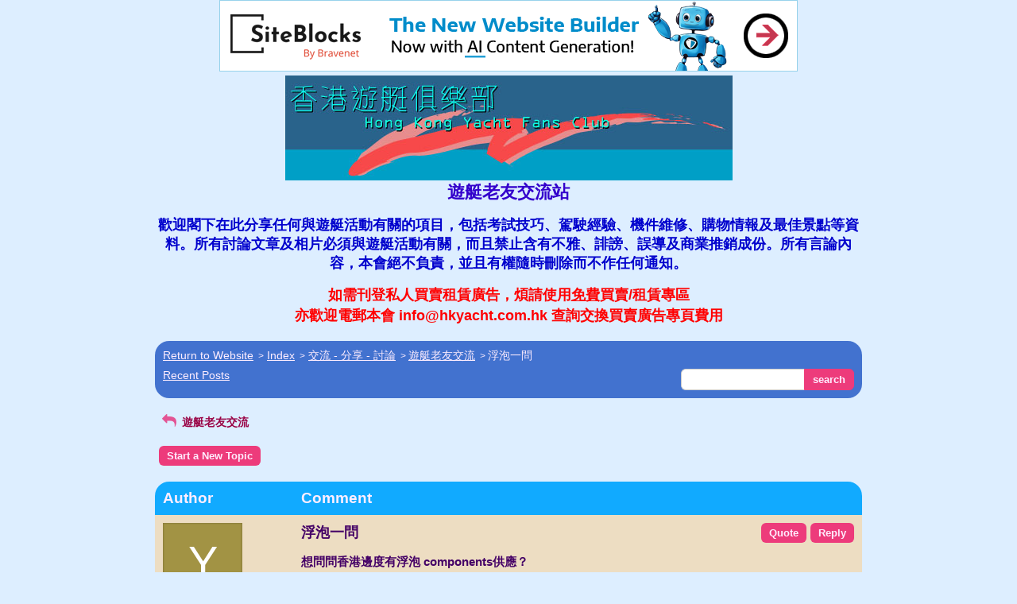

--- FILE ---
content_type: text/html; charset=UTF-8
request_url: http://pub44.bravenet.com/forum/static/show.php?usernum=3728984891&frmid=34&msgid=1139374&cmd=show
body_size: 60455
content:

<meta http-equiv="X-UA-Compatible" content="IE=edge">
<meta name="viewport" content="width=device-width, initial-scale=1">
   <!DOCTYPE HTML PUBLIC "-//W3C//DTD HTML 4.01 Transitional//EN" "http://www.w3.org/TR/html4/loose.dtd">
<html>
<head>
    <title>  - A Bravenet.com Forum</title>
    <link rel="shortcut icon" href="//www.bravenet.com/favicon.ico">

        <meta http-equiv="Content-Type" content="text/html; charset=UTF-8" />
            <meta name="host" content="">
    <meta name="remoteip" content="18.118.15.142">
    <meta http-equiv="imagetoolbar" content="no">
        <link rel="canonical" href="http://pub44.bravenet.com/forum/static/show.php?usernum=3728984891&amp;frmid=34&amp;msgid=1139374&amp;cmd=show">


    <script language="javascript" type="text/javascript">
      	      document.domain = "bravenet.com";
      
    
    function mailto(domain,user)
    {
        document.location.href = "mailto:" + user + "@" + domain;
    }

    function PopupWindow(href, w, h, settings)
    {
        leftpos = (screen.width) ? (screen.width-w)/2 : 0;
        toppos = (screen.height) ? (screen.height-h)/2 : 0;
        settings = 'height='+h+',width='+w+',top='+toppos+',left='+leftpos+' '+settings;
        popwin = window.open(href, 'popupwin', settings);
        popwin.focus();
    }
        </script>
    
    <style type="text/css">

        #headerWrapper { background: url('//assets.bravenet.com/bravenet/images/secure_service/background_secure.gif') repeat-x;}
        .menuText { display: none; }
        #toolsHeader { background: url('//assets.bravenet.com/bravenet/images/secure_service/tools_header.gif') no-repeat; width: 980px; height: 114px; margin: auto; }
        #toolsHeaderConduit { background: url('//assets.bravenet.com/common/images/webtools/default_tools_top.gif') no-repeat; width: 980px; height: 114px; margin: auto; }
        #viewUpgrade a { color: #ff5b0a; }
        #viewUpgrade { float: right; font-family: trebuchet MS, arial; height: 79px; font-weight: bold; font-size: 12pt; margin: 0px; }
        #upgradeWrapper { padding-top: 25px; color: #666; }
        #upgradeWrapper a, #upgradeWrapper a:visited { color: #FF5B0A; }

        #toolsNav { height: 35px; width: 920px; clear: both; }

        .conduitBar { position: relative; top: 80px; }
        #bn_footerad_container {
            width: 100%;
            position: fixed;
            bottom: 0;
            background-color: rgba(0, 0, 0, 0.5);
            padding-top: 10px;
            border-top: 1px solid #000;
        }

        #bn_footerad {
            background-color: transparent;
            height: 100px;
            text-align: center;
            display: none;
            position: relative;
        }

        #bn_footerad_close {
            cursor: pointer;
            text-decoration: none;
            position: absolute;
            right: 0px;
            top: -11px;
            background-color: #333;
            padding: 3px 5px;
            color: #fff;
        }

        ul#toolsNavBar { list-style-type: none;  width: 950px; height: 35px; }
        ul#toolsNavBar li { float: right; margin-top: 8px; padding: 0 10px; border-left: 1px solid #fff;}
        ul#toolsNavBar li a, ul#toolsNavBar li a:visited { float: left }

        ul#toolsNavBar li a#membersarea, ul#toolsNavBar li a#membersarea:visited { background: url('//assets.bravenet.com/bravenet/images/secure_service/menu_members_area.gif') no-repeat; width: 99px; height: 17px; }
        ul#toolsNavBar li a#membersarea:hover { background: url('//assets.bravenet.com/bravenet/images/secure_service/menu_members_area2.gif') no-repeat; width: 99px; height: 17px; }

        ul#toolsNavBar li a#servicemanager, ul#toolsNavBar li a#servicemanager:visited { background: url('//assets.bravenet.com/bravenet/images/secure_service/menu_service_menu.gif') no-repeat; width: 115px; height: 17px; }
        ul#toolsNavBar li a#servicemanager:hover { background: url('//assets.bravenet.com/bravenet/images/secure_service/menu_service_menu2.gif') no-repeat; width: 115px; height: 17px; }

        ul#toolsNavBar li a#viewloggedout, ul#toolsNavBar li a#viewloggedout:visited { background: url('//assets.bravenet.com/bravenet/images/secure_service/menu_logged_out_view.gif') no-repeat; width: 182px; height: 17px; }
        ul#toolsNavBar li a#viewloggedout:hover {  background: url('//assets.bravenet.com/bravenet/images/secure_service/menu_logged_out_view2.gif') no-repeat; width: 182px; height: 17px; }

        ul#toolsNavBar li a#gethosting, ul#toolsNavBar li a#gethosting:visited { background: url('//assets.bravenet.com/common/images/webtools/menu_gethosting.gif') no-repeat; width: 143px; height: 17px; }
        ul#toolsNavBar li a#gethosting:hover { background: url('//assets.bravenet.com/common/images/webtools/menu_gethosting2.gif') no-repeat; width: 143px; height: 17px; }

        ul#toolsNavBar li a#gettools, ul#toolsNavBar li a#gettools:visited { background: url('//assets.bravenet.com/common/images/webtools/menu_gettools.gif') no-repeat; width: 128px; height: 17px; }
        ul#toolsNavBar li a#gettools:hover { background: url('//assets.bravenet.com/common/images/webtools/menu_gettools2.gif') no-repeat; width: 128px; height: 17px; }

        .formbutton {border:1px solid #969696;font:11px tahoma,arial,helvetica;background-color: #eeeeee;}

        #colorSwatch {z-index: 20; display: none; text-align: center; position: absolute; left: 9px; top: 0px; background-color: #fff; border: 1px solid black; padding: 1px 6px 1px 6px;}

        #sBar { text-align: center;}
        #sBar ul li a, #sBar ul li a:visited {font: bold 11px tahoma,arial; text-decoration: underline; color: #004891;}

        #miniBarList { text-align: center; margin: auto; padding: 0px; height: 29px; margin-bottom: 10px; width: 728px; max-width: 100%;  }
        #miniBarList li { list-style-type: none; margin: 0px; padding: 0; float: left; }
        #miniBarList li img { float: left; border: 0px; max-width: 100vw; }
        #miniBarList li strong a, #miniBarList li strong a:visited { color:#0000ff; font-size: 15px; font-family: arial, helvetica; }
        #miniBarList li strong { float: left; margin: 6px 0px 0px 5px; font-size: 15px; font-family: arial, helvetica; cursor: hand; }
        #miniBarList li.trial { padding: 0px; margin: 0px; float: none;}
        #miniBarList li.trial img { float: right;}

        .blackBorder { border: 1px solid black; }
        .cancelButton { text-align: left; font: 10px tahoma; padding-top: 2px; text-align: center; }
        .centeringBar { margin-top: 30px; margin-bottom: 5px; }
        .colorTable { cursor: pointer; border-collapse: collapse; }
        .tableColorBorder { border: 1px solid #000000; font-size: 2px; width: 6px; height: 6px; background-color: #000000; }

                .pagerbutton            { text-align: center; padding:2px; border:1px solid #000000;font:12px verdana,arial,helvetica;background-color: #ffffff;cursor:pointer; color: #000000; }
        .pagerbutton_over       { background-color: #d1dbff; color: #000000; }
        .pagerbutton_disabled   { cursor: default; padding:2px; color: #aaaaaa;}
        
body { margin: 0px; padding:0px;background-color: #ddeeff; font: 16px Tahoma; color: #990044; font-weight: normal; font-style: normal; text-decoration: none;}
.tablea { background-color: rgba(237,221,194,1); font: 15px Tahoma, Geneva, sans-serif; color: #440066; font-weight: bold; font-style: normal; text-decoration: none;}
.tableb { background-color: #11aaff; font: 15px Tahoma, Geneva, sans-serif; color: #440066; font-weight: bold; font-style: normal; text-decoration: none;}
.title { font: 22px Tahoma; color: #3300cc; font-weight: bold; font-style: normal; text-decoration: none; }
.text { font: 16px Tahoma; color: #990044; font-weight: normal; font-style: normal; text-decoration: none; }

.subject { font: 16px Tahoma; color: #990044; font-weight: normal; font-style: normal; text-decoration: none; }
.subject a { font: 16px Tahoma, Geneva, sans-serif; color: #3344ff; font-weight: normal; font-style: normal; text-decoration: underline; }
.subject a:visited { font: 16px Tahoma, Geneva, sans-serif; color: #880088; font-weight: normal; font-style: normal; text-decoration: underline; }
.subject a:hover { font: 16px Tahoma, Geneva, sans-serif; color: #880088; font-weight: normal; font-style: normal; text-decoration: underline; }


a                 { font: 16px Tahoma, Geneva, sans-serif; color: #3344ff; font-weight: normal; font-style: normal; text-decoration: underline; }
a:visited         { font: 16px Tahoma, Geneva, sans-serif; color: #3344ff; font-weight: normal; font-style: normal; text-decoration: underline; }
a:hover           { font: 16px Tahoma, Geneva, sans-serif; color: #3344ff; font-weight: normal; font-style: normal; text-decoration: underline; }

.tablea a         { font: 16px Tahoma, Geneva, sans-serif; color: #3344ff; font-weight: normal; font-style: normal; text-decoration: underline; text-decoration: underline; }
.tablea a:visited { font: 16px Tahoma, Geneva, sans-serif; color: #880088; font-weight: normal; font-style: normal; text-decoration: underline; text-decoration: underline; }
.tablea a:hover   { font: 16px Tahoma, Geneva, sans-serif; color: #880088; font-weight: normal; font-style: normal; text-decoration: underline; text-decoration: underline; }

    </style>
    <link rel="stylesheet" href="//assets.bravenet.com/bn/bravenet/css/service_preview.css">
    <link rel="stylesheet" href="//assets.bravenet.com/bn/css/jq.ui.css.php?serverUrl=//assets.bravenet.com">

    <script type="text/javascript" src="//assets.bravenet.com/bn/js/jquery/jquery.js"></script>
    <script type="text/javascript">var BNJQ = jQuery.noConflict();</script>
    <script type="text/javascript" src="//assets.bravenet.com/bn/js/jquery/plugins/jquery-ui-1.7.2.custom.min.js"></script>
  <script type="text/javascript" src="//assets.bravenet.com/bn/js/jquery/plugins/jquery.qtip-src.js"></script>
  <script type="text/javascript" src="//assets.bravenet.com/bn/js/jquery/plugins/jquery.autogrow.js"></script>
  <script type="text/javascript" src="//assets.bravenet.com/bn/js/jquery/plugins/jquery.address-1.2.2.min.js?strict=0&autoUpdate=1&crawling=1"></script>
  <script type="text/javascript" src="//assets.bravenet.com/bravenet/jquery.gritter.js"></script>
      <script type="text/javascript">
    (function ($) {
      $(document).ready(function () {
//        $('.hide-toolbar').bind('click', function () {
//          $('.bn-service-preview-nav-expanded').slideUp(250, function () {
//            $('.bn-service-preview-nav-collapsed').show();
//          });
//        });
//        $('.show-toolbar').bind('click', function () {
//          $('.bn-service-preview-nav-collapsed').hide();
//            $('.bn-service-preview-nav-expanded').slideDown(500);
//        });
              });
    })(BNJQ);
    function goServiceManager() { window.location.href='/forum/'; }
  </script>
  <script type="text/javascript" src="//assets.bravenet.com/bn/js/bnui.js"></script>
  <script type="text/javascript" src="//assets.bravenet.com/bn/js/uiInit.js"></script>
  <script type="text/javascript" src="//assets.bravenet.com/bravenet/altcha.js"></script>
    

        
    
        <link rel="stylesheet" href="/forum/css/forum.css.php?usernum=3728984891&service_wrapper=bn-forum-container-3728984891&static=true">
            <script type="text/javascript" src="//apps.bravenet.com/libraries/jquery-1.5.1.js"></script>
    <script type="text/javascript">
    var Bravenet = {};
    Bravenet.jQuery = jQuery.noConflict(true);
    </script>
    
    
  <script type="text/javascript" src="https://apps.bravenet.com/libraries/emoji.min.js"></script>
  <script type="text/javascript" src="https://apps.bravenet.com/libraries/wdt-emoji-bundle.min.js"></script>
  </head>
<body id="" class="forum">





<!-- padding-top:30px;padding-bottom:15px; when not infolinks -->
    <div align="center" style="text-align:center;margin:auto;">
      <script type="text/javascript" src="https://assets.bnidx.com/tools-ugc/js/loader.js"></script>    </div>

  <div id="bn-forum-system-message" style="display:none;"></div>
<div id="bn-pagination-history" class="editable edit-page_colors" rel="title:Forum Page Settings,width:800,height:90%,useSave:true,refreshOnClose:true"></div>
<div class="bn-service-wrapper">
  <div id="bn-forum-container-3728984891">
    <div class="bn-forum-container">
      <div class="bn-forum-header">
        <div class="bn-forum-header-title editable edit-header" rel="title:Forum Header Settings,width:800,height:90%,useSave:true,refreshOnClose:true">
                    <div class="bn-forum-header-title-content">
                          <div style="text-align:center;"><img data-cke-saved-src="https://myimages.bravenet.com/372/898/489/1/ZEO_1550460955.jpg" src="https://myimages.bravenet.com/372/898/489/1/ZEO_1550460955.jpg" border="0" style="max-width:100%;"></div><h3>遊艇老友交流站</h3><p><strong><span style="color:#0000CD;"><span style="font-size:18px;">歡迎閣下在此分享任何與遊艇活動有關的項目，包括考試技巧、駕駛經驗、機件維修、購物情報及最佳景點等資料。所有討論文章及相片必須與遊艇活動有關，而且禁止含有不雅、誹謗、誤導及商業推銷成份。所有言論內容，本會絕不負責，並且有權隨時刪除而不作任何通知。</span></span></strong></p><p><span style="color:#FF0000;"><span style="font-size:18px;"><strong>如需刊登私人買賣租賃廣告，煩請使用<u>免費</u></strong></span><strong style="color: rgb(255, 0, 0); font-size: 18px; line-height: 28.7999992370605px;">買賣</strong><span style="font-size:18px;"><strong>/租賃專區<br>亦歡迎電郵本會 info@hkyacht.com.hk&nbsp;查詢交換買賣廣告專頁費用</strong></span></span></p>                      </div>
        </div>
        <div class="editable edit-forum" rel="title:Forum Style Settings,width:800,height:90%,useSave:true,refreshOnClose:true"></div>
        <div class="bn-forum-topnav">
                    <div class="bn-mobilenav" style="display:none;">
            <a onclick="Bravenet.jQuery('.bn-mobile-nav-dropdown').toggle();"><i class="bn-icon bn-icon-down-open"></i>Menu</a>
            <div class="bn-mobile-nav-dropdown" style="display:none;">
              <a target="_self" href="http://www.hkyacht.com.hk">Return to Website</a><span class="bc-separator" style="font:12px Arial,sans-serif;">&nbsp;&nbsp;></span> <a href="show.php?usernum=3728984891&frmid=0">Index</a><span class="bc-separator" style="font:12px Arial,sans-serif;">&nbsp;&nbsp;></span> <a href="show.php?usernum=3728984891&frmid=33">&#20132;&#27969; - &#20998;&#20139; - &#35342;&#35542;</a><span class="bc-separator" style="font:12px Arial,sans-serif;">&nbsp;&nbsp;>&nbsp;</span><a href="show.php?usernum=3728984891&frmid=34">&#36938;&#33351;&#32769;&#21451;&#20132;&#27969;</a><span class="bc-separator" style="font:12px Arial,sans-serif;">&nbsp;&nbsp;>&nbsp;</span><span class="bcnav-activeforum">&#28014;&#27873;&#19968;&#21839;</span>                    <a href="show.php?usernum=3728984891&frmid=34&cmd=showrecent&cp=0">Recent&nbsp;Posts</a>            </div>
          </div>
                    <div class="bn-forum-header-links">
          <div class="bn-forum-breadcrumb">
            <a target="_self" href="http://www.hkyacht.com.hk">Return to Website</a><span class="bc-separator" style="font:12px Arial,sans-serif;">&nbsp;&nbsp;></span> <a href="show.php?usernum=3728984891&frmid=0">Index</a><span class="bc-separator" style="font:12px Arial,sans-serif;">&nbsp;&nbsp;></span> <a href="show.php?usernum=3728984891&frmid=33">&#20132;&#27969; - &#20998;&#20139; - &#35342;&#35542;</a><span class="bc-separator" style="font:12px Arial,sans-serif;">&nbsp;&nbsp;>&nbsp;</span><a href="show.php?usernum=3728984891&frmid=34">&#36938;&#33351;&#32769;&#21451;&#20132;&#27969;</a><span class="bc-separator" style="font:12px Arial,sans-serif;">&nbsp;&nbsp;>&nbsp;</span><span class="bcnav-activeforum">&#28014;&#27873;&#19968;&#21839;</span>          </div>
          <div class="bn-forum-topnav-separator"></div>
          <div class="bn-forum-subnav-links">      <a href="show.php?usernum=3728984891&frmid=34&cmd=showrecent&cp=0">Recent&nbsp;Posts</a></div>
          <div class="bn-forum-actions">
          	<div class="bn-forum-action-links">&nbsp;</div>
          	<div class="bn-forum-action-search">
          	  <form id="forum_search_form" name="forum_search_form" enctype="application/x-www-form-urlencoded" method="post" action="/forum/static/show.php" onsubmit="" accept-charset="utf-8" style="display: inline;">

<input type="hidden" name="form_key" value="6cd6166f74f47c8898a2892553249cc18d4b8422" belongsToForm="forum_search_form" id="form_key" />

<input type="hidden" name="form_name" value="forum_search_form" belongsToForm="forum_search_form" id="form_name" />

<input type="hidden" name="forum_search_form_submitted" value="1" belongsToForm="forum_search_form" id="forum_search_form_submitted" />

<input type="text" name="email_address_bnet" id="email_address_bnet" value="" style="display:none;" belongsToForm="forum_search_form" />

<input type="text" name="searchfor" id="searchfor" value="" class="bn-forum-search-input" belongsToForm="forum_search_form" />

<input type="hidden" name="searchby" value="all" belongsToForm="forum_search_form" id="searchby" />

<input type="hidden" name="usernum" value="3728984891" belongsToForm="forum_search_form" id="usernum" />

<input type="hidden" name="cmd" value="search" belongsToForm="forum_search_form" id="cmd" />

<input type="hidden" name="frmid" value="0" belongsToForm="forum_search_form" id="frmid" />

<input type="hidden" name="msgid" value="0" belongsToForm="forum_search_form" id="msgid" />

<button type="submit"name="submit" id="submit" class="button-working" belongsToForm="forum_search_form"><span>search</span></button></form>            </div>
          </div>
          </div>
        </div>
      </div>
<!-- Bravenet Forum Layout Start -->
  
<div class="bn-forum-threads" id="forum-threads-3728984891">
  <div id="bn-forum-threads-3728984891-table" style="zoom:1;overflow:hidden;">

        <div class="bn-forum-status">
      <div style="zoom:1;overflow:hidden;">
                <div class="bn-forum-status-title">
          <span style="cursor:pointer;" onclick="window.location.href='show.php?usernum=3728984891&frmid=34&cmd=show';"><i class="bn-icon bn-icon-reply"></i> 遊艇老友交流</span>
                            </div>
                <div class="bn-forum-status-status"></div>
      </div>
    </div>
<div class="bn-forum-post-paging">
    <div class="bn-forum-status-new-post">

              <a href="post.php?usernum=3728984891&frmid=34&msgid=0&cp=0">Start&nbsp;a&nbsp;New&nbsp;Topic</a>&nbsp;          </div>
    
    
      </div>

    <div id="bn-forum-threads-post">
      <div class="bn-forum-threads-header">
        <div class="bn-forum-threads-post-header-author">Author</div>
        <div class="bn-forum-threads-post-header-comment">Comment</div>
	              <div class="bn-forum-threads-post-header-link">
                      </div>
              </div>

            
              <div id="forum_message_1139374" class="bn-forum-row">
  <div class="bn-forum-threads-post-author">
    <a name="bn-forum-post-1139374-3728984891"></a>

                    <div class="bn-forum-avatar-2" style="background-color:#a29344">y</div>
              <div class="bn-forum-name"><a id="threadlink-1139374" class="bn-forum-thread-link" rel="history" href="show.php?usernum=3728984891&cmd=search&searchby=user&searchfor=Yin&cp=0&frmid=34"><span title="Messages from this User">Yin</span></a></div>
    <div class="bn-forum-date">Oct&nbsp;20,&nbsp;2010 - 10:20AM</div>
      </div>
  <div class="bn-forum-threads-post-comment">
    <div class="bn-forum-message-title">
        <div class="post_reply_buttons">
                    <button name="quote_post_reply_1139374" onclick="BNui.go('post.php?usernum=3728984891&frmid=34&msgid=1139374&cp=0&reply=1139374&quote=quote&mode=add')" type="button"><span>Quote</span>
</button>

<button name="post_reply_1139374" onclick="BNui.go('post.php?usernum=3728984891&frmid=34&msgid=1139374&cp=0&reply=1139374&mode=add')" type="button"><span>Reply</span>
</button>
        </div>
      <strong>&#28014;&#27873;&#19968;&#21839;</strong>
    </div>
    <div class="bn-forum-message-body">
      <p>&#24819;&#21839;&#21839;&#39321;&#28207;&#37002;&#24230;&#26377;&#28014;&#27873; components&#20379;&#25033;&#65311;</p>
            <div class="bn-forum-thread-links-date">
        <div class="bn-forum-thread-links">
                    <i class="bn-icon bn-icon-mail-alt"></i> <a href="mailto:kanzaki_02@hotmail.com" style="n  color: #440066">Email</a>&nbsp;&nbsp;
        </div>
        <div class="bn-forum-thread-date">Oct 20th, 2010 - 10:20 AM</div>
      </div>      </div>
      </div>
</div>

<!-- Forum Image Lightbox Modal -->
<div id="forum-image-modal" tabindex="-1" role="dialog" aria-hidden="true">
  <a class="nav-icon modal-previous" style="cursor: pointer;">‹</a>
  <div class="image-container">
    <img src="" alt="">
    <div class="image-filename"></div>
  </div>
  <a class="nav-icon modal-next" style="cursor: pointer;">›</a>
  <a title="Close" class="close-modal">&times;</a>
</div>

<script type="text/javascript">
  Bravenet.jQuery(function(){
  var emojiConvert = new EmojiConvertor();
  emojiConvert.img_set = 'emojione';
  emojiConvert.img_sets.emojione.sheet = 'https://apps.bravenet.com/css/sheets/sheet_emojione_64_indexed_128.png';
  emojiConvert.allow_native = false;
  emojiConvert.use_sheet = true;
  emojiConvert.init_env();
  Bravenet.jQuery('.bn-forum-threads-post-comment').each(function() {
    var replaced = emojiConvert.replace_colons(Bravenet.jQuery(this).html());
  replaced = emojiConvert.replace_emoticons(Bravenet.jQuery(this).html());    Bravenet.jQuery(this).html(replaced);
  });
  });
</script>      

      
                        <div id="forum_message_1139496" class="bn-forum-row">
  <div class="bn-forum-threads-post-author">
    <a name="bn-forum-post-1139496-3728984891"></a>

                    <div class="bn-forum-avatar-2" style="background-color:#d2b428">t</div>
              <div class="bn-forum-name"><a id="threadlink-1139496" class="bn-forum-thread-link" rel="history" href="show.php?usernum=3728984891&cmd=search&searchby=user&searchfor=thomas&cp=0&frmid=34"><span title="Messages from this User">thomas</span></a></div>
    <div class="bn-forum-date">Oct&nbsp;21,&nbsp;2010 - 8:29PM</div>
      </div>
  <div class="bn-forum-threads-post-comment">
    <div class="bn-forum-message-title">
        <div class="post_reply_buttons">
                    <button name="quote_post_reply_1139496" onclick="BNui.go('post.php?usernum=3728984891&frmid=34&msgid=1139496&cp=0&reply=1139496&quote=quote&mode=add')" type="button"><span>Quote</span>
</button>

<button name="post_reply_1139496" onclick="BNui.go('post.php?usernum=3728984891&frmid=34&msgid=1139496&cp=0&reply=1139496&mode=add')" type="button"><span>Reply</span>
</button>
        </div>
      <strong>Re: &#28014;&#27873;&#19968;&#21839;</strong>
    </div>
    <div class="bn-forum-message-body">
      <p>&#28014;&#27873; components? &#26159;&#19981;&#26159;&#19981;&#38152;&#37628;hardware,&#32361; &#31561;&#31561;?</p>
            <div class="bn-forum-thread-links-date">
        <div class="bn-forum-thread-links">
                    <i class="bn-icon bn-icon-mail-alt"></i> <a href="mailto:posc1@netvigator.com" style="n  color: #440066">Email</a>&nbsp;&nbsp;
        </div>
        <div class="bn-forum-thread-date">Oct 21st, 2010 - 8:29 PM</div>
      </div>      </div>
      </div>
</div>

<!-- Forum Image Lightbox Modal -->
<div id="forum-image-modal" tabindex="-1" role="dialog" aria-hidden="true">
  <a class="nav-icon modal-previous" style="cursor: pointer;">‹</a>
  <div class="image-container">
    <img src="" alt="">
    <div class="image-filename"></div>
  </div>
  <a class="nav-icon modal-next" style="cursor: pointer;">›</a>
  <a title="Close" class="close-modal">&times;</a>
</div>

<script type="text/javascript">
  Bravenet.jQuery(function(){
  var emojiConvert = new EmojiConvertor();
  emojiConvert.img_set = 'emojione';
  emojiConvert.img_sets.emojione.sheet = 'https://apps.bravenet.com/css/sheets/sheet_emojione_64_indexed_128.png';
  emojiConvert.allow_native = false;
  emojiConvert.use_sheet = true;
  emojiConvert.init_env();
  Bravenet.jQuery('.bn-forum-threads-post-comment').each(function() {
    var replaced = emojiConvert.replace_colons(Bravenet.jQuery(this).html());
  replaced = emojiConvert.replace_emoticons(Bravenet.jQuery(this).html());    Bravenet.jQuery(this).html(replaced);
  });
  });
</script>                  <div id="forum_message_1140181" class="bn-forum-row">
  <div class="bn-forum-threads-post-author">
    <a name="bn-forum-post-1140181-3728984891"></a>

                    <div class="bn-forum-avatar-2" style="background-color:#a29344">y</div>
              <div class="bn-forum-name"><a id="threadlink-1140181" class="bn-forum-thread-link" rel="history" href="show.php?usernum=3728984891&cmd=search&searchby=user&searchfor=Yin&cp=0&frmid=34"><span title="Messages from this User">Yin</span></a></div>
    <div class="bn-forum-date">Nov&nbsp;1,&nbsp;2010 - 9:55AM</div>
      </div>
  <div class="bn-forum-threads-post-comment">
    <div class="bn-forum-message-title">
        <div class="post_reply_buttons">
                    <button name="quote_post_reply_1140181" onclick="BNui.go('post.php?usernum=3728984891&frmid=34&msgid=1140181&cp=0&reply=1140181&quote=quote&mode=add')" type="button"><span>Quote</span>
</button>

<button name="post_reply_1140181" onclick="BNui.go('post.php?usernum=3728984891&frmid=34&msgid=1140181&cp=0&reply=1140181&mode=add')" type="button"><span>Reply</span>
</button>
        </div>
      <strong>Re: &#28014;&#27873;&#19968;&#21839;</strong>
    </div>
    <div class="bn-forum-message-body">
      <p><div class="bn-forum-quote"><div style="position:relative;"><div class="bn-forum-quote-label" style="position:relative;z-index:2;"><i class="bn-icon bn-icon-quote bn-icon-180"></i> thomas</div></div><div class="bn-forum-quote-text"><div></div><div class="bn-forum-quote-blurb">&#28014;&#27873; components? &#26159;&#19981;&#26159;&#19981;&#38152;&#37628;hardware,&#32361; &#31561;&#31561;?</div></div></div><br />
<br />
&#23565;&#23565;&#65292;&#25105;&#23601;&#26159;&#25351;&#30070;&#25104;&#21151;&#30003;&#35531;&#20102;&#27873;&#20301;&#32780;&#21435;&#36023;&#30340;&#28014;&#27873;&#65292;&#27873;&#37706;&#31561;&#12290;<br />
&#22240;&#28858;&#25105;&#30693;&#39321;&#28207;&#20379;&#25033;&#21830;&#19981;&#22810;&#65292;&#32780;&#19988;&#20063;&#19981;&#26371;&#35373;&#26377;&#32178;&#31449;&#24291;&#21578;&#31561;&#65292;&#25152;&#20197;&#25105;&#30475;&#30475;&#36889;&#20818;&#26377;&#27794;&#26377;&#26379;&#21451;&#26377;&#30456;&#38364;&#30340;&#36039;&#35338;&#33021;&#25552;&#20379;</p>
            <div class="bn-forum-thread-links-date">
        <div class="bn-forum-thread-links">
                    <i class="bn-icon bn-icon-mail-alt"></i> <a href="mailto:kanzaki_022002@yahoo.com.hk" style="n  color: #440066">Email</a>&nbsp;&nbsp;
        </div>
        <div class="bn-forum-thread-date">Nov 1st, 2010 - 9:55 AM</div>
      </div>      </div>
      </div>
</div>

<!-- Forum Image Lightbox Modal -->
<div id="forum-image-modal" tabindex="-1" role="dialog" aria-hidden="true">
  <a class="nav-icon modal-previous" style="cursor: pointer;">‹</a>
  <div class="image-container">
    <img src="" alt="">
    <div class="image-filename"></div>
  </div>
  <a class="nav-icon modal-next" style="cursor: pointer;">›</a>
  <a title="Close" class="close-modal">&times;</a>
</div>

<script type="text/javascript">
  Bravenet.jQuery(function(){
  var emojiConvert = new EmojiConvertor();
  emojiConvert.img_set = 'emojione';
  emojiConvert.img_sets.emojione.sheet = 'https://apps.bravenet.com/css/sheets/sheet_emojione_64_indexed_128.png';
  emojiConvert.allow_native = false;
  emojiConvert.use_sheet = true;
  emojiConvert.init_env();
  Bravenet.jQuery('.bn-forum-threads-post-comment').each(function() {
    var replaced = emojiConvert.replace_colons(Bravenet.jQuery(this).html());
  replaced = emojiConvert.replace_emoticons(Bravenet.jQuery(this).html());    Bravenet.jQuery(this).html(replaced);
  });
  });
</script>                  <div id="forum_message_1140247" class="bn-forum-row">
  <div class="bn-forum-threads-post-author">
    <a name="bn-forum-post-1140247-3728984891"></a>

                    <div class="bn-forum-avatar-2" style="background-color:#a29344">k</div>
              <div class="bn-forum-name"><a id="threadlink-1140247" class="bn-forum-thread-link" rel="history" href="show.php?usernum=3728984891&cmd=search&searchby=user&searchfor=KIN&cp=0&frmid=34"><span title="Messages from this User">KIN</span></a></div>
    <div class="bn-forum-date">Nov&nbsp;2,&nbsp;2010 - 3:29PM</div>
      </div>
  <div class="bn-forum-threads-post-comment">
    <div class="bn-forum-message-title">
        <div class="post_reply_buttons">
                    <button name="quote_post_reply_1140247" onclick="BNui.go('post.php?usernum=3728984891&frmid=34&msgid=1140247&cp=0&reply=1140247&quote=quote&mode=add')" type="button"><span>Quote</span>
</button>

<button name="post_reply_1140247" onclick="BNui.go('post.php?usernum=3728984891&frmid=34&msgid=1140247&cp=0&reply=1140247&mode=add')" type="button"><span>Reply</span>
</button>
        </div>
      <strong>Re: &#28014;&#27873;&#19968;&#21839;</strong>
    </div>
    <div class="bn-forum-message-body">
      <p>&#37329;&#23660;&#37096;&#20998;, &#19978;&#28023;&#34903;, &#26032;&#22635;&#22320;&#34903;&#24179;d<br />
&#20491;&#27873;&#21487;&#20197;&#29992;&#32406;&#32173;&#25110;&#22823;PVC fender&#27874;, &#36067;&#33337;&#29992;&#21697;&#22320;&#26041;&#26377;&#36039;&#26009;</p>
          </div>
      </div>
</div>

<!-- Forum Image Lightbox Modal -->
<div id="forum-image-modal" tabindex="-1" role="dialog" aria-hidden="true">
  <a class="nav-icon modal-previous" style="cursor: pointer;">‹</a>
  <div class="image-container">
    <img src="" alt="">
    <div class="image-filename"></div>
  </div>
  <a class="nav-icon modal-next" style="cursor: pointer;">›</a>
  <a title="Close" class="close-modal">&times;</a>
</div>

<script type="text/javascript">
  Bravenet.jQuery(function(){
  var emojiConvert = new EmojiConvertor();
  emojiConvert.img_set = 'emojione';
  emojiConvert.img_sets.emojione.sheet = 'https://apps.bravenet.com/css/sheets/sheet_emojione_64_indexed_128.png';
  emojiConvert.allow_native = false;
  emojiConvert.use_sheet = true;
  emojiConvert.init_env();
  Bravenet.jQuery('.bn-forum-threads-post-comment').each(function() {
    var replaced = emojiConvert.replace_colons(Bravenet.jQuery(this).html());
  replaced = emojiConvert.replace_emoticons(Bravenet.jQuery(this).html());    Bravenet.jQuery(this).html(replaced);
  });
  });
</script>                  <div id="forum_message_1140305" class="bn-forum-row">
  <div class="bn-forum-threads-post-author">
    <a name="bn-forum-post-1140305-3728984891"></a>

                    <div class="bn-forum-avatar-2" style="background-color:#a29344">y</div>
              <div class="bn-forum-name"><a id="threadlink-1140305" class="bn-forum-thread-link" rel="history" href="show.php?usernum=3728984891&cmd=search&searchby=user&searchfor=Yin&cp=0&frmid=34"><span title="Messages from this User">Yin</span></a></div>
    <div class="bn-forum-date">Nov&nbsp;3,&nbsp;2010 - 3:46PM</div>
      </div>
  <div class="bn-forum-threads-post-comment">
    <div class="bn-forum-message-title">
        <div class="post_reply_buttons">
                    <button name="quote_post_reply_1140305" onclick="BNui.go('post.php?usernum=3728984891&frmid=34&msgid=1140305&cp=0&reply=1140305&quote=quote&mode=add')" type="button"><span>Quote</span>
</button>

<button name="post_reply_1140305" onclick="BNui.go('post.php?usernum=3728984891&frmid=34&msgid=1140305&cp=0&reply=1140305&mode=add')" type="button"><span>Reply</span>
</button>
        </div>
      <strong>Re: &#28014;&#27873;&#19968;&#21839;</strong>
    </div>
    <div class="bn-forum-message-body">
      <p><div class="bn-forum-quote"><div style="position:relative;"><div class="bn-forum-quote-label" style="position:relative;z-index:2;"><i class="bn-icon bn-icon-quote bn-icon-180"></i> KIN</div></div><div class="bn-forum-quote-text"><div></div><div class="bn-forum-quote-blurb">&#37329;&#23660;&#37096;&#20998;, &#19978;&#28023;&#34903;, &#26032;&#22635;&#22320;&#34903;&#24179;d<br />
&#20491;&#27873;&#21487;&#20197;&#29992;&#32406;&#32173;&#25110;&#22823;PVC fender&#27874;, &#36067;&#33337;&#29992;&#21697;&#22320;&#26041;&#26377;&#36039;&#26009;</div></div></div><br />
<br />
&#22909;&#22810;&#35613;Kin&#22021;&#36039;&#26009;&#65292;&#19981;&#36942;&#32780;&#23478;&#38587;&#33337;length overall&#26377;&#25104;20&#31859;&#65292;&#26371;&#21780;&#26371;&#26377;&#33337;&#29992;&#21697;&#20844;&#21496;&#26377;&#25104;&#22871;&#20214;&#36067;&#36899;&#23433;&#35037;&#21602;&#65311;<br />
&#22914;&#26377;&#21487;&#21780;&#21487;&#20197;&#25552;&#20379;&#36039;&#26009;&#27604;&#25105;&#65311;<br />
&#21780;&#26041;&#20415;&#20418;&#24230;post &#21487;&#20197;email&#25105;  kanzaki022002@yahoo.com.hk</p>
          </div>
      </div>
</div>

<!-- Forum Image Lightbox Modal -->
<div id="forum-image-modal" tabindex="-1" role="dialog" aria-hidden="true">
  <a class="nav-icon modal-previous" style="cursor: pointer;">‹</a>
  <div class="image-container">
    <img src="" alt="">
    <div class="image-filename"></div>
  </div>
  <a class="nav-icon modal-next" style="cursor: pointer;">›</a>
  <a title="Close" class="close-modal">&times;</a>
</div>

<script type="text/javascript">
  Bravenet.jQuery(function(){
  var emojiConvert = new EmojiConvertor();
  emojiConvert.img_set = 'emojione';
  emojiConvert.img_sets.emojione.sheet = 'https://apps.bravenet.com/css/sheets/sheet_emojione_64_indexed_128.png';
  emojiConvert.allow_native = false;
  emojiConvert.use_sheet = true;
  emojiConvert.init_env();
  Bravenet.jQuery('.bn-forum-threads-post-comment').each(function() {
    var replaced = emojiConvert.replace_colons(Bravenet.jQuery(this).html());
  replaced = emojiConvert.replace_emoticons(Bravenet.jQuery(this).html());    Bravenet.jQuery(this).html(replaced);
  });
  });
</script>                  <div id="forum_message_1140555" class="bn-forum-row">
  <div class="bn-forum-threads-post-author">
    <a name="bn-forum-post-1140555-3728984891"></a>

                    <div class="bn-forum-avatar-2" style="background-color:#a29344">k</div>
              <div class="bn-forum-name"><a id="threadlink-1140555" class="bn-forum-thread-link" rel="history" href="show.php?usernum=3728984891&cmd=search&searchby=user&searchfor=KIN&cp=0&frmid=34"><span title="Messages from this User">KIN</span></a></div>
    <div class="bn-forum-date">Nov&nbsp;5,&nbsp;2010 - 3:28PM</div>
      </div>
  <div class="bn-forum-threads-post-comment">
    <div class="bn-forum-message-title">
        <div class="post_reply_buttons">
                    <button name="quote_post_reply_1140555" onclick="BNui.go('post.php?usernum=3728984891&frmid=34&msgid=1140555&cp=0&reply=1140555&quote=quote&mode=add')" type="button"><span>Quote</span>
</button>

<button name="post_reply_1140555" onclick="BNui.go('post.php?usernum=3728984891&frmid=34&msgid=1140555&cp=0&reply=1140555&mode=add')" type="button"><span>Reply</span>
</button>
        </div>
      <strong>Re: &#28014;&#27873;&#19968;&#21839;</strong>
    </div>
    <div class="bn-forum-message-body">
      <p>&#20320;&#20491;EMAIL send&#21780;&#21040;!</p>
          </div>
      </div>
</div>

<!-- Forum Image Lightbox Modal -->
<div id="forum-image-modal" tabindex="-1" role="dialog" aria-hidden="true">
  <a class="nav-icon modal-previous" style="cursor: pointer;">‹</a>
  <div class="image-container">
    <img src="" alt="">
    <div class="image-filename"></div>
  </div>
  <a class="nav-icon modal-next" style="cursor: pointer;">›</a>
  <a title="Close" class="close-modal">&times;</a>
</div>

<script type="text/javascript">
  Bravenet.jQuery(function(){
  var emojiConvert = new EmojiConvertor();
  emojiConvert.img_set = 'emojione';
  emojiConvert.img_sets.emojione.sheet = 'https://apps.bravenet.com/css/sheets/sheet_emojione_64_indexed_128.png';
  emojiConvert.allow_native = false;
  emojiConvert.use_sheet = true;
  emojiConvert.init_env();
  Bravenet.jQuery('.bn-forum-threads-post-comment').each(function() {
    var replaced = emojiConvert.replace_colons(Bravenet.jQuery(this).html());
  replaced = emojiConvert.replace_emoticons(Bravenet.jQuery(this).html());    Bravenet.jQuery(this).html(replaced);
  });
  });
</script>                  <div id="forum_message_1140828" class="bn-forum-row">
  <div class="bn-forum-threads-post-author">
    <a name="bn-forum-post-1140828-3728984891"></a>

                    <div class="bn-forum-avatar-2" style="background-color:#a29344">y</div>
              <div class="bn-forum-name"><a id="threadlink-1140828" class="bn-forum-thread-link" rel="history" href="show.php?usernum=3728984891&cmd=search&searchby=user&searchfor=Yin&cp=0&frmid=34"><span title="Messages from this User">Yin</span></a></div>
    <div class="bn-forum-date">Nov&nbsp;8,&nbsp;2010 - 10:50AM</div>
      </div>
  <div class="bn-forum-threads-post-comment">
    <div class="bn-forum-message-title">
        <div class="post_reply_buttons">
                    <button name="quote_post_reply_1140828" onclick="BNui.go('post.php?usernum=3728984891&frmid=34&msgid=1140828&cp=0&reply=1140828&quote=quote&mode=add')" type="button"><span>Quote</span>
</button>

<button name="post_reply_1140828" onclick="BNui.go('post.php?usernum=3728984891&frmid=34&msgid=1140828&cp=0&reply=1140828&mode=add')" type="button"><span>Reply</span>
</button>
        </div>
      <strong>Re: &#28014;&#27873;&#19968;&#21839;</strong>
    </div>
    <div class="bn-forum-message-body">
      <p>Sorry Kin&#65292; &#25033;&#35442;&#20418;kanzaki_022002@yahoo.com.hk</p>
            <div class="bn-forum-thread-links-date">
        <div class="bn-forum-thread-links">
                    <i class="bn-icon bn-icon-mail-alt"></i> <a href="mailto:kanzaki_022002@yahoo.com.hk" style="n  color: #440066">Email</a>&nbsp;&nbsp;
        </div>
        <div class="bn-forum-thread-date">Nov 8th, 2010 - 10:50 AM</div>
      </div>      </div>
      </div>
</div>

<!-- Forum Image Lightbox Modal -->
<div id="forum-image-modal" tabindex="-1" role="dialog" aria-hidden="true">
  <a class="nav-icon modal-previous" style="cursor: pointer;">‹</a>
  <div class="image-container">
    <img src="" alt="">
    <div class="image-filename"></div>
  </div>
  <a class="nav-icon modal-next" style="cursor: pointer;">›</a>
  <a title="Close" class="close-modal">&times;</a>
</div>

<script type="text/javascript">
  Bravenet.jQuery(function(){
  var emojiConvert = new EmojiConvertor();
  emojiConvert.img_set = 'emojione';
  emojiConvert.img_sets.emojione.sheet = 'https://apps.bravenet.com/css/sheets/sheet_emojione_64_indexed_128.png';
  emojiConvert.allow_native = false;
  emojiConvert.use_sheet = true;
  emojiConvert.init_env();
  Bravenet.jQuery('.bn-forum-threads-post-comment').each(function() {
    var replaced = emojiConvert.replace_colons(Bravenet.jQuery(this).html());
  replaced = emojiConvert.replace_emoticons(Bravenet.jQuery(this).html());    Bravenet.jQuery(this).html(replaced);
  });
  });
</script>                  <div id="forum_message_1142629" class="bn-forum-row">
  <div class="bn-forum-threads-post-author">
    <a name="bn-forum-post-1142629-3728984891"></a>

                    <div class="bn-forum-avatar-2" style="background-color:#919191">�</div>
              <div class="bn-forum-name"><a id="threadlink-1142629" class="bn-forum-thread-link" rel="history" href="show.php?usernum=3728984891&cmd=search&searchby=user&searchfor=%2526%252340643%253B%2526%252327873%253B&cp=0&frmid=34"><span title="Messages from this User">&#40643;&#27873;</span></a></div>
    <div class="bn-forum-date">Dec&nbsp;6,&nbsp;2010 - 11:45AM</div>
      </div>
  <div class="bn-forum-threads-post-comment">
    <div class="bn-forum-message-title">
        <div class="post_reply_buttons">
                    <button name="quote_post_reply_1142629" onclick="BNui.go('post.php?usernum=3728984891&frmid=34&msgid=1142629&cp=0&reply=1142629&quote=quote&mode=add')" type="button"><span>Quote</span>
</button>

<button name="post_reply_1142629" onclick="BNui.go('post.php?usernum=3728984891&frmid=34&msgid=1142629&cp=0&reply=1142629&mode=add')" type="button"><span>Reply</span>
</button>
        </div>
      <strong>Re: &#28014;&#27873;&#19968;&#21839;</strong>
    </div>
    <div class="bn-forum-message-body">
      <p>&#20320;&#38587;&#33337;&#20108;&#21313;&#31859;&#38263;&#65292;&#26044;&#20309;&#34389;&#20280;&#35531;&#27873;&#20301;&#65292;&#28023;&#20107;&#34389;&#35201;&#27714;&#30707;&#37325;&#24190;&#22810;TON&#65292;&#37706;&#24190;&#31895;</p>
          </div>
      </div>
</div>

<!-- Forum Image Lightbox Modal -->
<div id="forum-image-modal" tabindex="-1" role="dialog" aria-hidden="true">
  <a class="nav-icon modal-previous" style="cursor: pointer;">‹</a>
  <div class="image-container">
    <img src="" alt="">
    <div class="image-filename"></div>
  </div>
  <a class="nav-icon modal-next" style="cursor: pointer;">›</a>
  <a title="Close" class="close-modal">&times;</a>
</div>

<script type="text/javascript">
  Bravenet.jQuery(function(){
  var emojiConvert = new EmojiConvertor();
  emojiConvert.img_set = 'emojione';
  emojiConvert.img_sets.emojione.sheet = 'https://apps.bravenet.com/css/sheets/sheet_emojione_64_indexed_128.png';
  emojiConvert.allow_native = false;
  emojiConvert.use_sheet = true;
  emojiConvert.init_env();
  Bravenet.jQuery('.bn-forum-threads-post-comment').each(function() {
    var replaced = emojiConvert.replace_colons(Bravenet.jQuery(this).html());
  replaced = emojiConvert.replace_emoticons(Bravenet.jQuery(this).html());    Bravenet.jQuery(this).html(replaced);
  });
  });
</script>              
    
      </div>
</div>

<script type="text/javascript">
(function($) {
	var desired_width = 900 - 260;
	$('.bn-forum-message-body img').bind('load',function() {
		if($(this).width()>desired_width) {
			$(this).attr('width',desired_width);
		}
	});
})(Bravenet.jQuery);
</script><!-- Bravenet Forum Layout End -->

      <div class="bn-forum-footer">
						<div class="bn-mobilenav" style="display:none;">
				<a onclick="javascript:history.go(-1);">&laquo; back</a>
			</div>
				    <div class="bn-forum-breadcrumb">
	      <a target="_self" href="http://www.hkyacht.com.hk">Return to Website</a><span class="bc-separator" style="font:12px Arial,sans-serif;">&nbsp;&nbsp;></span> <a href="show.php?usernum=3728984891&frmid=0">Index</a><span class="bc-separator" style="font:12px Arial,sans-serif;">&nbsp;&nbsp;></span> <a href="show.php?usernum=3728984891&frmid=33">&#20132;&#27969; - &#20998;&#20139; - &#35342;&#35542;</a><span class="bc-separator" style="font:12px Arial,sans-serif;">&nbsp;&nbsp;>&nbsp;</span><a href="show.php?usernum=3728984891&frmid=34">&#36938;&#33351;&#32769;&#21451;&#20132;&#27969;</a><span class="bc-separator" style="font:12px Arial,sans-serif;">&nbsp;&nbsp;>&nbsp;</span><span class="bcnav-activeforum">&#28014;&#27873;&#19968;&#21839;</span>	    </div>
	    <div class="bn-forum-timezone">
    	      	  <!--All times are GMT-->
    	  		</div>
      </div>
      <div class="bn-branding-adplacement">
		  		   <script type="text/javascript">
   function get_imps()
        {
            var t = document.getElementsByTagName('html');
            var arr = t[0].innerHTML.match(/redvase\.bravenet\.com\/track\/impression\/[^"' ]+/g);
            if (arr instanceof Array) {
            lastValue = '';
            result = new Array;
            for (var i=0; i<arr.length; i++)
            {
                var curValue=arr[i];
                if (curValue != lastValue)
                {
                        result[result.length] = curValue;
                }
                lastValue=curValue;
            }
            return result.join(',').replace(/\//g,'%2F');
            } else {
            return '';
            }
        }

   function get_abuse_link(__service)
   {
     if (__service == 'guestbook') {
       tag = '<a href="//www.bravenet.com/global/adproblem.php?ads_seen='+get_imps()+'" style="text-decoration: underline; color: rgb(85, 85, 85);" target="_blank">Report Problem Ad</a>';
     } else if (__service == 'forum') {
       tag = '<a href="//www.bravenet.com/global/adproblem.php?ads_seen='+get_imps()+'" style="text-decoration: underline; #ddeeff" target="_blank">Report Problem Ad</a>';
     } else {
       tag = '<a href="//www.bravenet.com/global/adproblem.php?ads_seen='+get_imps()+'" style="font: bold 11px tahoma, sans-serif; #ddeeff" target="_blank">Report Problem Ad</a>';
     }
     o = document.getElementById('abuse-link');
     o.innerHTML = tag;
   }
 </script><div style="margin-bottom:7px;"><a style="font: 13px arial,sans-serif;  text-decoration: none;" 
href="//www.bravenet.com/webtools/forum" target="_new">
Free&nbsp;Forum&nbsppowered by Bravenet&nbsp;</a><br><a style="display:block;margin-top:10px;" 
href="//www.bravenet.com" target="_new">
<img src="https://assets.bravenet.com/bn/front/img/logo_sm_black.png" border="0" align="absmiddle" class="bn-branding" alt="Powered by Bravenet" /></a>	  </div>
    </div>
  </div>
</div>

  <script type="text/javascript"  charset="UTF-8">
    // Utility function to safely initialize libraries with retry logic
    window.BravenetLibraryLoader = {
      // Check if BNManager is available and call a function
      safeBNManager: function(callback, retries) {
        retries = retries || 3;
        if (typeof BNManager !== 'undefined' && typeof callback === 'function') {
          try {
            callback();
          } catch (e) {
            console.error('Error in BNManager callback:', e);
          }
        } else if (retries > 0) {
          console.warn('BNManager not loaded, retrying... (' + (4 - retries) + '/3)');
          setTimeout(function() {
            window.BravenetLibraryLoader.safeBNManager(callback, retries - 1);
          }, 500);
        } else {
          console.error('BNManager not available after all retries');
        }
      },
      
      // Check if DataTable plugin is available and call a function
      safeDataTable: function(callback, retries) {
        retries = retries || 3;
        if (typeof $.fn.dataTable === 'function' && typeof callback === 'function') {
          try {
            callback();
          } catch (e) {
            console.error('Error in DataTable callback:', e);
          }
        } else if (retries > 0) {
          console.warn('DataTable plugin not loaded, retrying... (' + (4 - retries) + '/3)');
          setTimeout(function() {
            window.BravenetLibraryLoader.safeDataTable(callback, retries - 1);
          }, 500);
        } else {
          console.error('DataTable plugin not available after all retries');
        }
      },
      
      // Check if bnFlexibleDataTable plugin is available and call a function
      safeFlexibleDataTable: function(callback, retries) {
        retries = retries || 3;
        if (typeof $.fn.bnFlexibleDataTable === 'function' && typeof callback === 'function') {
          try {
            callback();
          } catch (e) {
            console.error('Error in bnFlexibleDataTable callback:', e);
          }
        } else if (retries > 0) {
          console.warn('bnFlexibleDataTable plugin not loaded, retrying... (' + (4 - retries) + '/3)');
          setTimeout(function() {
            window.BravenetLibraryLoader.safeFlexibleDataTable(callback, retries - 1);
          }, 500);
        } else {
          console.error('bnFlexibleDataTable plugin not available after all retries');
        }
      },
      
      // Check if ForumManager is available and call a function
      safeForumManager: function(callback, retries) {
        retries = retries || 3;
        if (typeof ForumManager !== 'undefined' && typeof callback === 'function') {
          try {
            callback();
          } catch (e) {
            console.error('Error in ForumManager callback:', e);
          }
        } else if (retries > 0) {
          console.warn('ForumManager not loaded, retrying... (' + (4 - retries) + '/3)');
          setTimeout(function() {
            window.BravenetLibraryLoader.safeForumManager(callback, retries - 1);
          }, 500);
        } else {
          console.error('ForumManager not available after all retries');
        }
      },
      
      // Check if toastr is available and call a function
      safeToastr: function(callback, retries) {
        retries = retries || 3;
        if (typeof toastr !== 'undefined' && typeof callback === 'function') {
          try {
            callback();
          } catch (e) {
            console.error('Error in toastr callback:', e);
          }
        } else if (retries > 0) {
          console.warn('toastr not loaded, retrying... (' + (4 - retries) + '/3)');
          setTimeout(function() {
            window.BravenetLibraryLoader.safeToastr(callback, retries - 1);
          }, 500);
        } else {
          console.error('toastr not available after all retries');
        }
      },
      
      // Check if sparkline plugin is available and call a function
      safeSparkline: function(callback, retries) {
        retries = retries || 3;
        if (typeof $.fn.sparkline === 'function' && typeof callback === 'function') {
          try {
            callback();
          } catch (e) {
            console.error('Error in sparkline callback:', e);
          }
        } else if (retries > 0) {
          console.warn('sparkline plugin not loaded, retrying... (' + (4 - retries) + '/3)');
          setTimeout(function() {
            window.BravenetLibraryLoader.safeSparkline(callback, retries - 1);
          }, 500);
        } else {
          console.error('sparkline plugin not available after all retries');
        }
      },
      
      // Check if Tour library is available and call a function
      safeTour: function(callback, retries) {
        retries = retries || 3;
        if (typeof Tour !== 'undefined' && typeof callback === 'function') {
          try {
            callback();
          } catch (e) {
            console.error('Error in Tour callback:', e);
          }
        } else if (retries > 0) {
          console.warn('Tour library not loaded, retrying... (' + (4 - retries) + '/3)');
          setTimeout(function() {
            window.BravenetLibraryLoader.safeTour(callback, retries - 1);
          }, 500);
        } else {
          console.error('Tour library not available after all retries');
        }
      }
    };
    
    // Global error handler for uncaught JavaScript errors
    window.addEventListener('error', function(e) {
      console.warn('JavaScript error caught:', e.message, 'at', e.filename + ':' + e.lineno);
      // Don't prevent default to allow normal error handling
    });
    
    // Global unhandled promise rejection handler
    window.addEventListener('unhandledrejection', function(e) {
      console.warn('Unhandled promise rejection:', e.reason);
      // Prevent the default browser behavior
      e.preventDefault();
    });
    
    (function($){
    	$(document).ready(function(){
    		$('.bn-forum-row:last').addClass('last');
        // Bravenet.jQuery('*[title]').simpletooltip({
        //   'position': 'top',
        //   'background_color': '#000',
        //   'border_width': 2,
        //   'border_color': '#222',
        //   'arrow_width': 6
        // });
        
        // Forum uploaded image caption hover effect
        $('.forum-uploaded-image').hover(
          function() {
            // Skip temporary uploaded images when in new post mode to prevent duplication
            if (window.isNewPostMode && $(this).closest('.bn-forum-threads').not('.is-preview').length && $(this).find('img').attr('src').indexOf('/forum/upload/tmp/') !== -1) {
              return; // Skip this image
            }
            $(this).find('.image-caption').css('opacity', '1');
          },
          function() {
            // Skip temporary uploaded images when in new post mode to prevent duplication
            if (window.isNewPostMode && $(this).closest('.bn-forum-threads').not('.is-preview').length && $(this).find('img').attr('src').indexOf('/forum/upload/tmp/') !== -1) {
              return; // Skip this image
            }
            $(this).find('.image-caption').css('opacity', '0');
          }
        );
        
        // Admin image removal function
        window.removeImageByAdmin = function(imageId, msgId) {
          if (!confirm('Are you sure you want to remove this image? This action cannot be undone.')) {
            return;
          }
          
          // Find and immediately remove the image from DOM (optimistic update)
          // Use data attributes for efficient, direct lookup
          var $imageElement = $('.admin-remove-image[data-image-id="' + imageId + '"]').closest('.forum-uploaded-image');
          
          if ($imageElement) {
            // Add visual feedback - fade out and remove
            $imageElement.css({
              'opacity': '0.3',
              'transition': 'opacity 0.3s ease'
            });
            
            setTimeout(function() {
              $imageElement.fadeOut(300, function() {
                $(this).remove();
              });
            }, 200);
          } else {
            // If we can't find the image element, show an error
            alert('Could not find image to remove. Please refresh the page and try again.');
            return;
          }
          
          // Make the server request
          $.ajax({
            url: '/forum/admin-remove-image/',
            type: 'POST',
            data: {
              image_id: imageId,
              msgid: msgId
            },
            dataType: 'json',
            success: function(response) {
              if (response.success) {
                // Success - image was already removed from DOM
                console.log('Image removed successfully. Post will be marked as edited by moderator.');
                
                // Update the post to show "Edited by Moderator" text
                var $postContainer = $imageElement.closest('.bn-forum-threads-post-comment, .bn-forum-threads-post');
                if ($postContainer.length > 0) {
                  // Check if "Edited by Moderator" text already exists
                  if ($postContainer.find('.edited-by-moderator').length === 0) {
                    // Add the "Edited by Moderator" text
                    var editText = '<div class="edited-by-moderator" style="font-style: italic; color: #666; font-size: 12px; margin-top: 5px;">(Edited by Moderator)</div>';
                    $postContainer.append(editText);
                  }
                }
              } else {
                // Server error - log but don't restore (user already sees it's gone)
                console.log('Server error removing image:', response.error || 'Unknown error');
                // Note: We don't restore the image since the user expects it to be gone
              }
            },
            error: function() {
              // Network error - log but don't restore
              console.log('Network error removing image');
              // Note: We don't restore the image since the user expects it to be gone
            }
          });
        };
        
    	});
    })(Bravenet.jQuery);

    // Forum Image Lightbox Functionality
    (function($) {
      var forumImages = [];
      var currentImageIndex = 0;
      
      // Function to open lightbox with specific image
      window.openForumImageLightbox = function(imageSrc, imageAlt) {
        // Collect all forum images on the page
        forumImages = [];
        $('.forum-uploaded-image img').each(function() {
          // Skip temporary uploaded images when in new post mode to prevent duplication,
          // but DO include them inside preview blocks
          if (window.isNewPostMode && $(this).closest('.bn-forum-threads').not('.is-preview').length && $(this).attr('src').indexOf('/forum/upload/tmp/') !== -1) {
            return; // Skip this image
          }
          forumImages.push({
            src: $(this).attr('src'),
            alt: $(this).attr('alt')
          });
        });
        
        // Find current image index
        currentImageIndex = 0;
        for (var i = 0; i < forumImages.length; i++) {
          if (forumImages[i].src === imageSrc) {
            currentImageIndex = i;
            break;
          }
        }
        
        // Set up modal
        var modal = $('#forum-image-modal');
        var modalImg = modal.find('img');
        var prevBtn = modal.find('.modal-previous');
        var nextBtn = modal.find('.modal-next');
        var closeBtn = modal.find('.close-modal');
        
        // Show/hide navigation buttons
        if (forumImages.length <= 1) {
          prevBtn.hide();
          nextBtn.hide();
        } else {
          prevBtn.show();
          nextBtn.show();
        }
        
        // Set current image and filename
        modalImg.attr('src', imageSrc).attr('alt', imageAlt);
        modal.find('.image-filename').text(imageAlt);
        
        // Show modal
        modal.addClass('active');
        
        // Navigation functions
        function showPrevious() {
          if (forumImages.length > 1) {
            currentImageIndex = (currentImageIndex - 1 + forumImages.length) % forumImages.length;
            modalImg.attr('src', forumImages[currentImageIndex].src).attr('alt', forumImages[currentImageIndex].alt);
            modal.find('.image-filename').text(forumImages[currentImageIndex].alt);
          }
        }
        
        function showNext() {
          if (forumImages.length > 1) {
            currentImageIndex = (currentImageIndex + 1) % forumImages.length;
            modalImg.attr('src', forumImages[currentImageIndex].src).attr('alt', forumImages[currentImageIndex].alt);
            modal.find('.image-filename').text(forumImages[currentImageIndex].alt);
          }
        }
        
        function closeModal() {
          modal.removeClass('active');
        }
        
        // Bind events (using jQuery 1.5.1 compatible methods)
        prevBtn.unbind('click').bind('click', function(e) {
          e.preventDefault();
          e.stopPropagation();
          showPrevious();
        });
        
        nextBtn.unbind('click').bind('click', function(e) {
          e.preventDefault();
          e.stopPropagation();
          showNext();
        });
        
        closeBtn.unbind('click').bind('click', function(e) {
          e.preventDefault();
          e.stopPropagation();
          closeModal();
        });
        
        // Close on background click
        modal.unbind('click').bind('click', function(e) {
          if (e.target === this) {
            closeModal();
          }
        });
        
        // Keyboard navigation
        $(document).unbind('keydown.forumLightbox').bind('keydown.forumLightbox', function(e) {
          if (modal.hasClass('active')) {
            switch(e.which) {
              case 27: // Escape
                closeModal();
                break;
              case 37: // Left arrow
                showPrevious();
                break;
              case 39: // Right arrow
                showNext();
                break;
            }
          }
        });
      };
      
    })(Bravenet.jQuery);
  </script>

  


<div id="bn-dialog"></div>


</body>
</html>


--- FILE ---
content_type: text/css; charset: UTF-8
request_url: http://pub44.bravenet.com/forum/css/forum.css.php?usernum=3728984891&service_wrapper=bn-forum-container-3728984891&static=true
body_size: 75411
content:
@import 'https://apps.bravenet.com/css/forum/forum.css';
@import 'https://apps.bravenet.com/css/simpletooltip.min.css';
#bn-forum-container-3728984891 {
  width: 100%;
  max-width: 900px;
  margin: 0 auto;
  text-align: left;
  overflow: hidden;
  opacity: 1.0;
  -moz-opacity: 1.0;
}
#bn-forum-container-3728984891 * {
  opacity: 1.0;
  -moz-opacity: 1.0;
  position: static;
  z-index: 0;
  letter-spacing: 0;
  text-transform: none;
  float: none;
}
#bn-forum-container-3728984891 label {
  font-weight: normal;
}
#bn-forum-container-3728984891 .bn-mobile-nav-dropdown {
  margin-top: 15px;
  margin-left: 25px;
  margin-bottom: 20px;
}
#bn-forum-container-3728984891 .bn-mobile-nav-dropdown a {
  display: block;
  margin-bottom: 7px;
  border-bottom: 1px solid rgba(255,238,255,0.1);
  padding-bottom: 7px;
}
#bn-forum-container-3728984891 .bn-mobile-nav-dropdown a:last-child {
  margin-bottom: 0px;
  border-bottom: 0px;
  padding-bottom: 0px;
}
#bn-forum-container-3728984891 .bn-forum-container {
  font: 14px Arial, Helvetica, sans-serif;
  font-weight: bold;
  font-style: normal;
  text-decoration: 0;
  color: #990044;
  background: #ddeeff none;
  padding: 5px;
}
#bn-forum-container-3728984891 .bn-forum-container .bn-forum-thread-links-date {
  zoom: 1;
  overflow: hidden;
}
#bn-forum-container-3728984891 .bn-forum-container .bn-forum-thread-links-date .bn-forum-thread-links {
  float: left;
}
#bn-forum-container-3728984891 .bn-forum-container .bn-forum-thread-links-date .bn-forum-thread-date {
  float: right;
}
#bn-forum-container-3728984891 .bn-forum-container a,
#bn-forum-container-3728984891 .bn-forum-container a:visited {
  color: #3344ff;
  font-weight: normal;
  text-decoration: underline;
  font-style: normal;
  cursor: pointer;
}
#bn-forum-container-3728984891 .bn-forum-container a:visited {
  color: #880088;
}
#bn-forum-container-3728984891 .bn-forum-container a:hover {
  opacity: 0.8 !important;
}
#bn-forum-container-3728984891 .bn-forum-container .bn-forum-threads-post .bn-forum-thread-link:visited,
#bn-forum-container-3728984891 .bn-forum-container #bn-forum-threads-post .bn-forum-thread-link:visited {
  color: #880088;
}
#bn-forum-container-3728984891 .bn-forum-container .input-row a {
  text-decoration: underline !important;
  font-weight: bold !important;
  font-style: normal !important;
  color: #440066;
}
#bn-forum-container-3728984891 .bn-forum-container .input-row a.close-bb,
#bn-forum-container-3728984891 .bn-forum-container .input-row a.wdt-closer {
  text-decoration: none !important;
}
#bn-forum-container-3728984891 .bn-forum-container .divider {
  border: ;
  margin-top: ;
}
#bn-forum-container-3728984891 .bn-forum-container .divider:last-child {
  display: none;
}
#bn-forum-container-3728984891 .bn-forum-container .bn-forum-header .bn-forum-header-title {
  text-align: center;
}
#bn-forum-container-3728984891 .bn-forum-container .bn-forum-header .bn-forum-header-title-image img {
  max-width: 100% !important;
}
#bn-forum-container-3728984891 .bn-forum-container .bn-forum-header .bn-forum-header-title-links {
  zoom: 1;
  margin: 20px 0 0 0;
}
#bn-forum-container-3728984891 .bn-forum-container .bn-forum-header .bn-forum-header-title-content h3 {
  font: 22px Tahoma;
  font-weight: bold;
  font-style: normal;
  text-decoration: none;
  color: #3300cc;
  padding-top: 0;
  margin: 0 0 10px 0;
}
#bn-forum-container-3728984891 .bn-forum-container .bn-forum-topnav,
#bn-forum-container-3728984891 .bn-forum-container .bn-forum-footer {
  background-color: #4272cf;
  color: #ffeeff;
  margin-top: 20px;
  zoom: 1;
  overflow: hidden;
  font-weight: normal;
  font-size: ;
  padding: 10px;
  border-radius: 18px;
}
#bn-forum-container-3728984891 .bn-forum-container .bn-forum-topnav a,
#bn-forum-container-3728984891 .bn-forum-container .bn-forum-topnav a:visited,
#bn-forum-container-3728984891 .bn-forum-container .bn-forum-footer a,
#bn-forum-container-3728984891 .bn-forum-container .bn-forum-footer a:visited {
  font: 14px Arial, Helvetica, sans-serif;
  font-weight: normal;
  font-style: normal;
  text-decoration: underline;
  text-decoration: underline;
  color: #ffeeff;
}
#bn-forum-container-3728984891 .bn-forum-container .bn-forum-topnav .bn-forum-breadcrumb,
#bn-forum-container-3728984891 .bn-forum-container .bn-forum-footer .bn-forum-breadcrumb {
  float: left;
}
#bn-forum-container-3728984891 .bn-forum-container .bn-forum-topnav .bn-forum-breadcrumb,
#bn-forum-container-3728984891 .bn-forum-container .bn-forum-topnav .bn-forum-curtime {
  font: 14px Arial, Helvetica, sans-serif;
  font-weight: normal;
  font-style: normal;
  text-decoration: none;
  margin-bottom: 5px;
}
#bn-forum-container-3728984891 .bn-forum-container .bn-forum-topnav a,
#bn-forum-container-3728984891 .bn-forum-container .bn-forum-topnav a:visited {
  font: 14px Arial, Helvetica, sans-serif;
  font-weight: normal;
  font-style: normal;
  text-decoration: underline;
  text-decoration: underline;
}
#bn-forum-container-3728984891 .bn-forum-container .bn-forum-topnav input,
#bn-forum-container-3728984891 .bn-forum-container .bn-forum-topnav select {
  font: 13px Arial, Helvetica, sans-serif;
  font-weight: normal;
  font-style: normal;
  text-decoration: none;
}
#bn-forum-container-3728984891 .bn-forum-container .bn-forum-topnav button {
  font: 13px Arial, Helvetica, sans-serif;
  font-weight: bold;
  font-style: normal;
  text-decoration: none;
}
#bn-forum-container-3728984891 .bn-forum-container .bn-forum-topnav .bn-forum-curtime {
  float: right;
}
#bn-forum-container-3728984891 .bn-forum-container .bn-forum-topnav .bn-forum-topnav-separator {
  filter: Alpha(opacity=30);
  opacity: 0.3;
  -moz-opacity: 0.3;
  clear: both;
  height: 1px;
  border-top: 1px solid transparent;
  font-size: 1px;
  overflow: hidden;
}
#bn-forum-container-3728984891 .bn-forum-container .bn-forum-topnav .bn-forum-subnav-links {
  float: left;
  line-height: 27px;
}
#bn-forum-container-3728984891 .bn-forum-container .bn-forum-topnav .bn-forum-subnav-links a {
  margin-right: 5px;
}
#bn-forum-container-3728984891 .bn-forum-container .bn-forum-topnav .bn-forum-subnav-links a:last-child {
  margin-right: 0px;
}
#bn-forum-container-3728984891 .bn-forum-container .bn-forum-topnav .bn-forum-actions {
  font: 15px Tahoma, Geneva, sans-serif;
  font-weight: bold;
  font-style: normal;
  text-decoration: none;
  color: #ffeeff;
  float: right;
  zoom: 1;
  overflow: hidden;
  line-height: 18px \9;
}
#bn-forum-container-3728984891 .bn-forum-container .bn-forum-topnav .bn-forum-actions .bn-forum-link-print {
  background: transparent url('//assets.bravenet.com/common/images/forum/iconsets/1/print.gif') center left no-repeat;
  padding-left: 21px;
  line-height: 16px;
  margin-right: 5px;
}
#bn-forum-container-3728984891 .bn-forum-container .bn-forum-topnav .bn-forum-action-links {
  float: left;
}
#bn-forum-container-3728984891 .bn-forum-container .bn-forum-topnav .bn-forum-action-search {
  float: right;
  box-shadow: inset 0px 1px 5px 0px rgba(0,0,0,0.1);
  border-radius: 6px;
  position: relative;
}
#bn-forum-container-3728984891 .bn-forum-container .bn-forum-topnav .bn-forum-action-search input,
#bn-forum-container-3728984891 .bn-forum-container .bn-forum-topnav .bn-forum-action-search .bn-forum-select-box {
  border: 1px solid #ccc;
  background-color: #fff;
  border-right: 0;
  display: inline-block;
  color: #000;
  box-sizing: border-box;
  font-size: 13px;
  font-family: Arial, Helvetica, sans-serif;
  padding: 5px 10px;
  border-radius: 6px;
  margin-right: 10px;
  text-decoration: none !important;
}
#bn-forum-container-3728984891 .bn-forum-container .bn-forum-topnav .bn-forum-action-search .bn-forum-select-box {
  padding: 3.5px 5px;
}
#bn-forum-container-3728984891 .bn-forum-container .bn-forum-topnav .bn-forum-action-search select {
  padding: 0;
  margin: 0;
  border: 0;
  line-height: 0;
  font-size: 0;
  background: transparent;
  color: #000;
  box-sizing: content-box;
  font-size: 13px;
  font-family: Arial, Helvetica, sans-serif;
  background: transparent;
}
#bn-forum-container-3728984891 .bn-forum-container .bn-forum-topnav .bn-forum-action-search input#searchfor {
  width: 16em;
  padding-right: 5em;
}
#bn-forum-container-3728984891 .bn-forum-container .bn-forum-topnav .bn-forum-action-search input#searchfor:focus,
#bn-forum-container-3728984891 .bn-forum-container .bn-forum-topnav .bn-forum-action-search input#searchfor:active {
  outline: 0;
}
#bn-forum-container-3728984891 .bn-forum-container .bn-forum-topnav .bn-forum-action-search button {
  background-color: #ed3b7b;
  color: #ffeeff;
  border-radius: 6px;
  padding: 5px;
  cursor: pointer;
  font-size: 13px;
  font-family: Arial, Helvetica, sans-serif;
  padding: 5px 10px;
  border-top-left-radius: 0px !important;
  border-bottom-left-radius: 0px !important;
  border: 0;
  position: absolute;
  border: 1px solid #ed3b7b;
  top: 0;
  right: 0;
  height: 100%;
}
#bn-forum-container-3728984891 .bn-forum-container .bn-forum-topnav .bn-forum-action-search button:hover {
  opacity: 0.8;
}
#bn-forum-container-3728984891 .bn-forum-container .bn-forum-login-form input[type=submit] {
  font: 13px Arial, Helvetica, sans-serif;
  font-weight: bold;
  font-style: normal;
  text-decoration: none;
  color: #ffeeff;
  background-color: #ed3b7b;
  padding: 5px 10px;
  cursor: pointer;
  border-radius: 6px;
  box-shadow: none;
  border: 0;
}
#bn-forum-container-3728984891 .bn-forum-container .bn-forum-login-form input[type=submit]:hover {
  opacity: 0.8;
}
#bn-forum-container-3728984891 .bn-forum-container .bn-forum-footer .bn-forum-breadcrumb {
  padding: 2px 0px 2px 0px;
  font: 14px Arial, Helvetica, sans-serif;
  font-weight: normal;
  font-style: normal;
  text-decoration: none;
}
#bn-forum-container-3728984891 .bn-forum-container .bn-forum-category {
  margin-top: 20px;
  border: 0;
  overflow: hidden;
}
#bn-forum-container-3728984891 .bn-forum-container .bn-forum-category .bn-forum-threads {
  border: 1px solid #11aaff;
  margin: 10px 0;
}
#bn-forum-container-3728984891 .bn-forum-container .bn-forum-category .bn-forum-threads-header .bn-forum-threads-post-header {
  width: 60%;
  float: left;
}
#bn-forum-container-3728984891 .bn-forum-container .bn-forum-category .bn-forum-threads-header .bn-forum-threads-views-header {
  width: 10%;
  float: left;
  text-align: center;
}
#bn-forum-container-3728984891 .bn-forum-container .bn-forum-category .bn-forum-threads-header .bn-forum-threads-lastpost-header {
  width: 20%;
  float: left;
  text-align: right;
}
#bn-forum-container-3728984891 .bn-forum-container .bn-forum-category .bn-forum-row {
  box-shadow: none;
}
#bn-forum-container-3728984891 .bn-forum-container .bn-forum-category .bn-forum-row .bn-forum-threads-post {
  width: 60%;
  float: left;
}
#bn-forum-container-3728984891 .bn-forum-container .bn-forum-category .bn-forum-row .bn-forum-threads-post .bn-forum-icon {
  float: left;
  padding: 0 16px 0 0;
}
#bn-forum-container-3728984891 .bn-forum-container .bn-forum-category .bn-forum-row .bn-forum-threads-post .bn-forum-icon .bn-icon {
  top: -5px;
}
#bn-forum-container-3728984891 .bn-forum-container .bn-forum-category .bn-forum-row .bn-forum-threads-post .bn-forum-threads-title {
  padding-left: 40px;
  padding-right: 5px;
}
#bn-forum-container-3728984891 .bn-forum-container .bn-forum-category .bn-forum-row .bn-forum-threads-stats {
  width: 10%;
  float: left;
  text-align: center;
}
#bn-forum-container-3728984891 .bn-forum-container .bn-forum-category .bn-forum-row .bn-forum-threads-lastpost {
  width: 20%;
  float: right;
  text-align: right;
}
#bn-forum-container-3728984891 .bn-forum-container .bn-forum-status {
  zoom: 1;
  overflow: hidden;
  margin: 20px 0 5px 0;
  color: #990044;
  font-family: Tahoma, Geneva, sans-serif;
  font-size: 15px;
}
#bn-forum-container-3728984891 .bn-forum-container .bn-forum-status a,
#bn-forum-container-3728984891 .bn-forum-container .bn-forum-status a:visited {
  color: #cc005b;
}
#bn-forum-container-3728984891 .bn-forum-container .bn-forum-status .bn-forum-layout-active {
  font: 13px Arial, Helvetica, sans-serif;
  font-weight: bold;
  font-style: normal;
  text-decoration: none;
  color: #ffeeff;
  padding: 5px;
  border-radius: 6px;
  background-color: #ed3b7b;
  text-decoration: none !important;
  display: inline-block;
}
#bn-forum-container-3728984891 .bn-forum-container .bn-forum-status .bn-forum-layout-active:hover {
  opacity: 0.8;
}
#bn-forum-container-3728984891 .bn-forum-container .bn-forum-status .bn-forum-status-title {
  float: left;
  font: 14px Arial, Helvetica, sans-serif;
  font-weight: bold;
  font-style: normal;
  text-decoration: none;
  color: #990044;
  margin: 0 5px 10px;
  font-weight: bold;
}
#bn-forum-container-3728984891 .bn-forum-container .bn-forum-status .bn-forum-status-title .bn-icon {
  font-size: 15px;
  font-family: ;
}
#bn-forum-container-3728984891 .bn-forum-container .bn-forum-status .bn-forum-status-title span:hover .bn-icon-reply:before {
  transform: scale(1.2,1.2);
}
#bn-forum-container-3728984891 .bn-forum-container .bn-forum-status .bn-forum-status-admin {
  float: left;
  margin-left: 5px;
}
#bn-forum-container-3728984891 .bn-forum-container .bn-forum-status .bn-forum-status-status {
  float: right;
  margin-right: 5px;
}
#bn-forum-container-3728984891 .bn-forum-container .bn-forum-status-new-post {
  display: block;
  margin-left: 5px;
  float: left;
}
#bn-forum-container-3728984891 .bn-forum-container .bn-forum-status-new-post a,
#bn-forum-container-3728984891 .bn-forum-container .bn-forum-status-new-post a:visited {
  font: 13px Arial, Helvetica, sans-serif;
  font-weight: bold;
  font-style: normal;
  text-decoration: none;
  color: #ffeeff;
  padding: 5px 10px;
  border-radius: 6px;
  background-color: #ed3b7b;
  text-decoration: none;
  display: inline-block;
}
#bn-forum-container-3728984891 .bn-forum-container .bn-forum-status-new-post a:hover,
#bn-forum-container-3728984891 .bn-forum-container .bn-forum-status-new-post a:visited:hover {
  opacity: 0.8;
}
#bn-forum-container-3728984891 .bn-forum-row .bn-forum-threads-post-content {
  padding-left: 40px;
  padding-right: 5px;
}
#bn-forum-container-3728984891 #bn-forum-threads-post .bn-forum-row .bn-forum-threads-post-comment .bn-forum-message-body {
  clear: both;
}
#bn-forum-container-3728984891 .bn-forum-threads-header,
#bn-forum-container-3728984891 .bn-forum-post-form-header,
#bn-forum-container-3728984891 .bn-forum-error-header,
#bn-forum-container-3728984891 .bn-forum-login-header {
  font-weight: bold;
  zoom: 1;
  overflow: hidden;
  background-color: #11aaff;
  font: 19px Arial, Helvetica, sans-serif;
  font-weight: bold;
  font-style: normal;
  text-decoration: none;
  color: #ffeeff;
  padding: 10px;
}
#bn-forum-container-3728984891 .bn-forum-threads-header a,
#bn-forum-container-3728984891 .bn-forum-post-form-header a,
#bn-forum-container-3728984891 .bn-forum-error-header a,
#bn-forum-container-3728984891 .bn-forum-login-header a {
  font-size: 15px !important;
  font-family: Tahoma, Geneva, sans-serif !important;
  color: #ffeeff !important;
}
#bn-forum-container-3728984891 .bn-forum-post-form-header,
#bn-forum-container-3728984891 .bn-forum-error-header,
#bn-forum-container-3728984891 .bn-forum-login-header {
  border-top-right-radius: 18px;
  border-top-left-radius: 18px;
  margin-top: 20px;
}
#bn-forum-container-3728984891 .bn-forum-error-header {
  font-size: 140%;
}
#bn-forum-container-3728984891 .bn-forum-login {
  border-bottom-right-radius: 18px;
  border-bottom-left-radius: 18px;
  font: 15px Tahoma, Geneva, sans-serif;
  font-weight: bold;
  font-style: normal;
  text-decoration: none;
  color: #440066;
}
#bn-forum-container-3728984891 .bn-forum-error-message {
  border-bottom-right-radius: 18px;
  border-bottom-left-radius: 18px;
  text-align: center;
  font: 15px Tahoma, Geneva, sans-serif;
  font-weight: bold;
  font-style: normal;
  text-decoration: none;
  color: #440066;
}
#bn-forum-container-3728984891 .bn-forum-threads-header.admin,
#bn-forum-container-3728984891 .bn-forum-post-form-header.admin {
  zoom: 1;
  overflow: hidden;
  background-color: #11aaff;
  font-weight: bold;
}
#bn-forum-container-3728984891 .bn-forum-threads-header.admin.footer {
  background-color: #11aaff;
  font-size: 15px;
  font-family: Tahoma, Geneva, sans-serif;
}
#bn-forum-container-3728984891 .bn-forum-threads-header.admin.footer a {
  color: #ffeeff;
  font-size: 15px;
  font-family: Tahoma, Geneva, sans-serif;
  text-decoration: underline;
}
#bn-forum-container-3728984891 .thread-footer a,
#bn-forum-container-3728984891 .thread-footer {
  font-size: 15px !important;
  color: #990044;
  font-family: Tahoma, Geneva, sans-serif !important;
}
#bn-forum-container-3728984891 #bn-forum-threads-post,
#bn-forum-container-3728984891 .bn-forum-post-form {
  margin: 20px 0;
}
#bn-forum-container-3728984891 #bn-forum-threads-post .bn-forum-row {
  border-bottom-left-radius: 0;
  border-bottom-right-radius: 0;
}
#bn-forum-container-3728984891 #bn-forum-threads-post .bn-forum-row:last-child,
#bn-forum-container-3728984891 #bn-forum-threads-post .bn-forum-row.last {
  border-bottom-left-radius: 18px;
  border-bottom-right-radius: 18px;
  border-bottom: 0px !important;
  margin-bottom: 10px;
}
#bn-forum-container-3728984891 .bn-forum-threads .bn-forum-thread-parents.no-border,
#bn-forum-container-3728984891 .bn-forum-threaded-replies {
  border: none !important;
}
#bn-forum-container-3728984891 .bn-forum-threads .bn-forum-thread-parents.no-border {
  padding: 10px;
}
#bn-forum-container-3728984891 #bn-forum-threaded-replies {
  border: none;
  padding: 0px 10px 5px 10px;
}
#bn-forum-container-3728984891 .bn-forum-rules {
  margin: 0 15px;
}
#bn-forum-container-3728984891 .bn-forum-admin-lock-sticky a {
  margin-right: 10px;
}
#bn-forum-container-3728984891 .bn-forum-admin-lock-sticky a:last-child {
  margin-right: 0;
}
#bn-forum-container-3728984891 .bn-forum-admin-lock-sticky-icons {
  margin-left: 20px;
}
#bn-forum-container-3728984891 .bn-forum-row {
  zoom: 1;
  overflow: hidden;
  background-color: #edddc2;
  border-bottom: 2px solid rgba(68,0,102,0.1);
}
#bn-forum-container-3728984891 .bn-forum-threaded-layout {
  background-color: #edddc2;
}
#bn-forum-container-3728984891 #bn-forum-thread-parents {
  clear: both;
  border-radius: 18px;
}
#bn-forum-container-3728984891 .bn-forum-row.last {
  border-bottom: none;
}
#bn-forum-container-3728984891 .bn-forum-row.alt {
  background-color: #eee;
}
#bn-forum-container-3728984891 .bn-forum-row.no-data {
  background-color: #edddc2;
}
#bn-forum-container-3728984891 .bn-forum-threads {
  font: 15px Tahoma, Geneva, sans-serif;
  font-weight: bold;
  font-style: normal;
  text-decoration: none;
  color: #440066;
}
#bn-forum-container-3728984891 .bn-forum-threads a,
#bn-forum-container-3728984891 .bn-forum-threads a:visited {
  font-size: 15px;
}
#bn-forum-container-3728984891 .bn-forum-threads.no-data {
  margin-bottom: 30px;
}
#bn-forum-container-3728984891 .bn-forum-post-paging {
  zoom: 1;
  overflow: hidden;
  margin-top: 10px;
}
#bn-forum-container-3728984891 .bn-forum-threads .bn-pager {
  float: right;
  margin: 0px;
  font: 13px Arial, Helvetica, sans-serif;
  font-weight: bold;
  font-style: normal;
  text-decoration: none;
  color: #990044;
  text-decoration: none !important;
  font-size: 0;
}
#bn-forum-container-3728984891 .bn-forum-threads .bn-pager:before,
#bn-forum-container-3728984891 .bn-forum-threads .bn-pager:after {
  display: none;
}
#bn-forum-container-3728984891 .bn-forum-threads .bn-pager a,
#bn-forum-container-3728984891 .bn-forum-threads .bn-pager a:visited,
#bn-forum-container-3728984891 .bn-forum-threads .bn-pager span,
#bn-forum-container-3728984891 .bn-forum-threads .bn-pager strong {
  padding: 5px 0.5em;
  font: 13px Arial, Helvetica, sans-serif;
  font-weight: bold;
  font-style: normal;
  text-decoration: none;
  color: #990044;
  display: inline-block;
  font-weight: normal;
  text-align: center;
  text-decoration: none !important;
}
#bn-forum-container-3728984891 .bn-forum-threads .bn-pager .bn-page-num {
  padding: 5px 1em;
}
#bn-forum-container-3728984891 .bn-forum-threads .bn-pager .bn-icon {
  font-size: 77%;
  vertical-align: middle;
}
#bn-forum-container-3728984891 .bn-forum-threads .bn-pager strong {
  background-color: #ed3b7b;
  color: #ffeeff;
  border-radius: 6px;
}
#bn-forum-container-3728984891 .bn-forum-threads .bn-pager strong:hover {
  opacity: 0.8;
}
#bn-forum-container-3728984891 .bn-forum-threads .bn-pager .bn-pager-disabled .bn-icon {
  opacity: 0.3;
}
#bn-forum-container-3728984891 .bn-forum-threads .bn-pager.bn-bottom {
  margin-bottom: 10px;
  margin-top: 0;
}
#bn-forum-container-3728984891 #bn-forum-thread-parents {
  border-radius: 18px;
  clear: both;
  overflow: hidden;
  margin: 20px 0;
}
#bn-forum-container-3728984891 #bn-forum-thread-parents .bn-forum-threads-header .bn-forum-threads-post-header {
  width: 44%;
  float: left;
  margin-right: 1%;
}
#bn-forum-container-3728984891 #bn-forum-thread-parents .bn-forum-threads-header .bn-forum-threads-author-header {
  width: 15%;
  float: left;
}
#bn-forum-container-3728984891 #bn-forum-thread-parents .bn-forum-threads-header .bn-forum-threads-views-header {
  width: 10%;
  float: left;
  text-align: center;
}
#bn-forum-container-3728984891 #bn-forum-thread-parents .bn-forum-threads-header .bn-forum-threads-lastpost-header {
  width: 20%;
  float: right;
  text-align: right;
}
#bn-forum-container-3728984891 #bn-forum-thread-parents .bn-forum-row .bn-forum-threads-post .forum-threads-icon {
  float: left;
  padding: 0 5px 0 0;
}
#bn-forum-container-3728984891 #bn-forum-thread-parents .bn-forum-row .bn-forum-threads-post {
  width: 44%;
  float: left;
  margin-right: 1%;
}
#bn-forum-container-3728984891 #bn-forum-thread-parents .bn-forum-row .bn-forum-threads-title,
#bn-forum-container-3728984891 .bn-forum-row .bn-forum-threads-post-content {
  padding-left: 25px;
  padding-right: 5px;
}
#bn-forum-container-3728984891 #bn-forum-thread-parents .bn-forum-row .bn-forum-threads-author {
  width: 15%;
  float: left;
}
#bn-forum-container-3728984891 #bn-forum-thread-parents .bn-forum-row .bn-forum-threads-author a {
  overflow: hidden;
  display: inline-block;
  width: 100%;
  text-overflow: ellipsis;
  white-space: nowrap;
}
#bn-forum-container-3728984891 #bn-forum-thread-parents .bn-forum-row .bn-forum-threads-stats {
  width: 10%;
  float: left;
  text-align: center;
}
#bn-forum-container-3728984891 #bn-forum-thread-parents .bn-forum-row .bn-forum-threads-lastpost {
  width: 20%;
  float: right;
  text-align: right;
}
#bn-forum-container-3728984891 #bn-forum-thread-parents .bn-forum-thread-parent {
  margin: 35px 0px 10px 0px;
}
#bn-forum-container-3728984891 #bn-forum-thread-parents .bn-forum-thread-parent:first-child {
  margin-top: 10px !important;
}
#bn-forum-container-3728984891 #bn-forum-thread-parents .bn-forum-thread-child {
  margin: 0px 0px 10px 0px;
  position: relative;
  clear: left;
}
#bn-forum-container-3728984891 .bn-forum-thread-child .bn-icon:before {
  font-size: 80% !important;
  vertical-align: top;
  float: left;
  margin-bottom: 20px;
  margin-right: 8px;
  margin-top: 2px;
}
#bn-forum-container-3728984891 #bn-forum-thread-parents .bn-forum-threads-header.admin .bn-forum-threads-post-header {
  width: 35%;
  float: left;
}
#bn-forum-container-3728984891 #bn-forum-thread-parents .bn-forum-threads-header.admin .bn-forum-threads-views-header {
  width: 8%;
  float: left;
  text-align: center;
}
#bn-forum-container-3728984891 #bn-forum-thread-parents .bn-forum-threads-header.admin .bn-forum-threads-lastpost-header {
  width: 22%;
  float: right;
  text-align: right;
}
#bn-forum-container-3728984891 #bn-forum-thread-parents .bn-forum-threads-header.admin .bn-forum-threads-post-header {
  width: 35%;
  float: left;
}
#bn-forum-container-3728984891 #bn-forum-thread-parents .bn-forum-threads-header.admin .bn-forum-threads-author-header {
  width: 17%;
  float: left;
}
#bn-forum-container-3728984891 #bn-forum-thread-parents .bn-forum-threads-header.admin .bn-forum-threads-views-header {
  width: 8%;
  float: left;
  text-align: center;
}
#bn-forum-container-3728984891 #bn-forum-thread-parents .bn-forum-threads-header.admin .bn-forum-threads-lastpost-header {
  width: 22%;
  float: right;
  text-align: right;
}
#bn-forum-container-3728984891 #bn-forum-thread-parents .bn-forum-threads-header.admin .bn-forum-threads-post-header-author {
  width: 17%;
  float: left;
}
#bn-forum-container-3728984891 #bn-forum-thread-parents .bn-forum-threads-header.admin .bn-forum-threads-post-header-comment {
  width: 70%;
  float: left;
}
#bn-forum-container-3728984891 #bn-forum-thread-parents .bn-forum-threads-header.admin .bn-forum-admin-panel {
  padding: 2px 3px;
  width: 28px;
  margin-right: 1%;
  float: left;
}
#bn-forum-container-3728984891 #bn-forum-thread-parents .bn-forum-row.admin .bn-forum-threads-post .forum-threads-icon {
  float: left;
  padding: 0 5px 0 0;
}
#bn-forum-container-3728984891 #bn-forum-thread-parents .bn-forum-row.admin .bn-forum-threads-post {
  width: 35%;
  float: left;
}
#bn-forum-container-3728984891 #bn-forum-thread-parents .bn-forum-row.admin .bn-forum-threads-title,
#bn-forum-container-3728984891 #bn-forum-thread-parents .bn-forum-row.admin .bn-forum-threads-post-content {
  padding-left: 25px;
  padding-right: 5px;
}
#bn-forum-container-3728984891 #bn-forum-thread-parents .bn-forum-row.admin .bn-forum-threads-author {
  width: 17%;
  float: left;
}
#bn-forum-container-3728984891 #bn-forum-thread-parents .bn-forum-row.admin .bn-forum-threads-stats {
  width: 8%;
  float: left;
  text-align: center;
}
#bn-forum-container-3728984891 #bn-forum-thread-parents .bn-forum-row.admin .bn-forum-threads-lastpost {
  width: 22%;
  float: right;
  text-align: right;
}
#bn-forum-container-3728984891 #bn-forum-thread-parents .bn-forum-row.admin .bn-forum-admin-panel {
  padding: 2px 3px;
  width: 28px;
  margin-right: 1%;
  float: left;
}
#bn-forum-container-3728984891 #bn-forum-threads-post .bn-forum-threads-header .bn-forum-threads-post-header-author {
  width: 20%;
  float: left;
}
#bn-forum-container-3728984891 #bn-forum-threads-post .bn-forum-threads-header .bn-forum-threads-post-header-comment {
  float: left;
}
#bn-forum-container-3728984891 #bn-forum-threads-post .bn-forum-threads-header .bn-forum-threads-post-header-link {
  float: right;
  font-family: Tahoma, Geneva, sans-serif;
  font-size: 15px;
}
#bn-forum-container-3728984891 .bn-forum-threads,
#bn-forum-container-3728984891 #bn-forum-threads-post,
#bn-forum-container-3728984891 #bn-forum-threads-post .bn-forum-threads-header {
  border-radius: 18px;
}
#bn-forum-container-3728984891 #bn-forum-threads-post .bn-forum-row {
  border-top-left-radius: 0;
  border-top-right-radius: 0;
}
#bn-forum-container-3728984891 #bn-forum-threads-post .bn-forum-threads-header {
  border-bottom-left-radius: 0;
  border-bottom-right-radius: 0;
}
#bn-forum-container-3728984891 #bn-forum-threads-post .bn-forum-row .bn-forum-threads-post-author {
  width: 20%;
  float: left;
}
#bn-forum-container-3728984891 #bn-forum-threads-post .bn-forum-row .bn-forum-threads-post-author .bn-forum-avatar {
  margin: 0px 0 10px 0;
}
#bn-forum-container-3728984891 .bn-forum-avatar,
#bn-forum-container-3728984891 .bn-forum-avatar-3 {
  width: 100px;
  height: 100px;
  background-color: rgba(68,0,102,0.15);
  line-height: 100px;
  box-shadow: inset 0px 0px 2px 1px rgba(0,0,0,0.15);
  font: 65px Arial, sans-serif;
  margin: 0px 0 10px 0;
  border-radius: 0px;
  overflow: hidden;
}
#bn-forum-container-3728984891 .bn-forum-avatar {
  overflow: hidden;
  position: relative;
}
#bn-forum-container-3728984891 .bn-forum-avatar-3 {
  text-align: center;
}
#bn-forum-container-3728984891 .bn-forum-avatar img {
  height: 100%;
  width: 100%;
  object-fit: cover;
}
#bn-forum-container-3728984891 .bn-forum-avatar-3 .bn-icon:before {
  font-size: 50px !important;
  margin-left: auto !important;
  margin-right: auto !important;
  opacity: 0.6;
  line-height: 100px;
}
#bn-forum-container-3728984891 #bn-forum-threads-post .bn-forum-row .bn-forum-threads-post-comment {
  width: 80%;
  float: left;
}
#bn-forum-container-3728984891 #bn-forum-threads-post .bn-forum-row .bn-forum-threads-post-comment .post_reply_buttons {
  float: right;
  margin-left: 10px;
  margin-bottom: 15px;
  text-align: right;
}
#bn-forum-container-3728984891 .bn-icon {
  color: #e35494;
}
#bn-forum-container-3728984891 .bn-icon-pin {
  color: #3376b8;
}
#bn-forum-container-3728984891 .bn-icon-star {
  color: #e6b641;
}
#bn-forum-container-3728984891 .bn-icon-fire-1 {
  color: #2ba617;
}
#bn-forum-container-3728984891 .bn-forum-row .post_reply_buttons button {
  font: 13px Arial, Helvetica, sans-serif;
  font-weight: bold;
  font-style: normal;
  text-decoration: none;
  color: #ffeeff;
  background-color: #ed3b7b;
  padding: 5px 10px;
  cursor: pointer;
  border-radius: 6px;
  box-shadow: none;
  border: 0;
}
#bn-forum-container-3728984891 .bn-forum-row .post_reply_buttons button:hover {
  opacity: 0.8;
}
#bn-forum-container-3728984891 #bn-forum-threads-post .bn-forum-quote {
  margin-bottom: 20px;
}
#bn-forum-container-3728984891 #bn-forum-threads-post .bn-forum-row .bn-forum-threads-post-comment .bn-forum-quote,
#bn-forum-container-3728984891 #bn-forum-threads-post .bn-forum-row .bn-forum-threads-post-comment .bn-forum-quote-sub {
  border: 1px solid rgba(68,0,102,0.1);
  background-color: rgba(68,0,102,0.05);
  border-radius: 4px;
  padding: 15px;
  position: relative;
}
#bn-forum-container-3728984891 #bn-forum-threads-post .bn-forum-row .bn-forum-threads-post-comment .bn-forum-quote table,
#bn-forum-container-3728984891 #bn-forum-threads-post .bn-forum-row .bn-forum-threads-post-comment .bn-forum-quote-sub table {
  width: 100%;
  border: 0;
}
#bn-forum-container-3728984891 #bn-forum-threads-post .bn-forum-row .bn-forum-threads-post-comment .bn-forum-quote table td,
#bn-forum-container-3728984891 #bn-forum-threads-post .bn-forum-row .bn-forum-threads-post-comment .bn-forum-quote-sub table td {
  border: 0;
}
#bn-forum-container-3728984891 #bn-forum-threads-post .bn-forum-row .bn-forum-threads-post-comment .bn-forum-quote {
  margin-top: 15px;
}
#bn-forum-container-3728984891 #bn-forum-threads-post .bn-forum-row .bn-forum-threads-post-comment .bn-forum-quote-text {
  padding: 10px;
}
#bn-forum-container-3728984891 #bn-forum-threads-post .bn-forum-row .bn-forum-threads-post-comment .bn-forum-quote-label {
  padding: 3px;
}
#bn-forum-container-3728984891 #bn-forum-threads-post .bn-forum-row .bn-forum-message-edit-options {
  margin-top: 40px;
}
#bn-forum-container-3728984891 #bn-forum-threads-post .bn-forum-row .bn-forum-message-edit-options.separator {
  padding-top: 15px;
  text-align: right;
}
#bn-forum-container-3728984891 #bn-forum-threads-post .bn-forum-row .bn-forum-threads-post-comment .bn-forum-quote-blurb {
  margin-left: 20px;
}
#bn-forum-container-3728984891 .bn-forum-post-form .bn-forum-post-form-post {
  margin: 20px auto 10px auto;
  font: 15px Tahoma, Geneva, sans-serif;
  font-weight: normal;
  font-style: normal;
  text-decoration: none;
  color: #440066;
}
#bn-forum-container-3728984891 .bn-forum-post-form .bn-forum-post-form-post label {
  display: block;
}
#bn-forum-container-3728984891 .bn-forum-post-form .bn-forum-post-form-post .bn-forum-post-message a,
#bn-forum-container-3728984891 .bn-forum-post-form .bn-forum-post-form-post .bn-form-post-message a:visited {
  text-decoration: underline;
}
#bn-forum-container-3728984891 .bn-forum-post-form .bn-forum-post-form-post .bn-forum-smilies {
  font-size: 11px;
  text-decoration: underline;
  float: right;
  padding-top: 4px;
}
#bn-forum-container-3728984891 .bn-forum-post-form .bravenet_image_verify {
  margin: 10px auto;
  width: 210px;
  text-align: center;
  font: normal 12px Arial, sans-serif;
}
#bn-forum-container-3728984891 .bn-forum-post-buttons {
  margin: 20px 0;
}
#bn-forum-container-3728984891 .bn-forum-post-buttons .post-button,
#bn-forum-container-3728984891 .bn-forum-post-buttons button {
  font: 13px Arial, Helvetica, sans-serif;
  font-weight: bold;
  font-style: normal;
  text-decoration: none;
  color: #ffeeff;
  background-color: #ed3b7b;
  color: #ffeeff;
  border-radius: 6px;
  padding: 5px 10px;
  border: 0;
  cursor: pointer;
}
#bn-forum-container-3728984891 .bn-forum-post-buttons .post-button:hover,
#bn-forum-container-3728984891 .bn-forum-post-buttons button:hover {
  opacity: 0.8;
}
#bn-forum-container-3728984891 .bn-forum-post-buttons span > div {
  position: absolute;
}
#bn-forum-container-3728984891 .bn-forum-post-form .fieldset-wrapper {
  font: 15px Tahoma, Geneva, sans-serif;
  font-weight: bold;
  font-style: normal;
  text-decoration: none;
  color: #440066;
  width: 100%;
  padding: 0;
  margin-bottom: 20px;
  border: none;
}
#bn-forum-container-3728984891 .bn-forum-post-form .fieldset-wrapper.hide {
  display: none;
}
#bn-forum-container-3728984891 .bn-forum-post-form .elements-wrapper.hide {
  display: none;
}
#bn-forum-container-3728984891 .bn-forum-post-form .input-row {
  display: block;
  clear: both;
  border-bottom: 0px solid #000000;
  padding: 0px;
  margin: 0px;
  margin-bottom: 5px;
  padding-bottom: 5px;
}
#bn-forum-container-3728984891 .bn-forum-post-form .input-row:after {
  content: '.';
  display: block;
  height: 0;
  clear: both;
  visibility: hidden;
}
#bn-forum-container-3728984891 .bn-forum-post-form .input-row.wide {
  margin-top: 10px;
}
#bn-forum-container-3728984891 .bn-forum-post-form .input-row .label,
#bn-forum-container-3728984891 .bn-forum-post-form .input-row .input {
  float: left;
  clear: both;
  text-align: left;
}
#bn-forum-container-3728984891 .bn-forum-post-form .bn-forum-post-form .input-row .label {
  margin-left: 3px;
  font-weight: bold;
  display: initial;
  padding: initial;
  font-size: initial;
  line-height: initial;
  color: initial;
  vertical-align: initial;
  white-space: initial;
  text-shadow: initial;
  background-color: initial;
  border-radius: 0;
  -webkit-border-radius: 0;
  -moz-border-radius: 0;
}
#bn-forum-container-3728984891 .bn-forum-post-form .input-row .label small {
  clear: both;
  display: block;
  font-size: 90%;
}
#bn-forum-container-3728984891 .bn-forum-post-form .input-row .label.wide {
  width: 80%;
  text-align: left;
  padding-left: 10px;
}
#bn-forum-container-3728984891 .bn-forum-post-form .input-row .input.wide {
  padding-left: 7px;
}
#bn-forum-container-3728984891 .bn-forum-post-form .input-row .input-extra {
  float: left;
  margin-left: 10px;
}
#bn-forum-container-3728984891 .bn-forum-post-form .input-row .input input[type="text"] {
  width: 422px;
}
#bn-forum-container-3728984891 .bn-forum-post-form .input-row .input input[type="text"]#wdt-emoji-search {
  width: 90% !important;
}
#bn-forum-container-3728984891 .bn-forum-post-form .input-row .input.dual input[type="text"] {
  width: 292px;
}
#bn-forum-container-3728984891 .bn-forum-post-form .input-row .input.dual select {
  width: 126px;
}
#bn-forum-container-3728984891 .bn-forum-post-form .input-row .input textarea {
  width: 640px;
}
#bn-forum-container-3728984891 .bn-forum-post-form .input-row .input.smilies {
  width: 647px;
}
#bn-forum-container-3728984891 .bn-forum-post-form .input-row .input.smilies table tr td {
  padding-right: 20px;
}
#bn-forum-container-3728984891 .bn-forum-post-form label {
  float: left;
  margin-right: 10px;
  margin-right: 3px;
  display: block;
  padding-top: 9px;
  padding-bottom: 7px;
}
#bn-forum-container-3728984891 .bn-forum-post-form .input-row #bbcode_help {
  padding-left: 10px;
}
#bn-forum-container-3728984891 .bn-forum-post-form label .funimage-input {
  vertical-align: middle;
  margin: 0 3px !important;
  margin: 0;
  border: 0px;
  background-color: transparent;
  padding: 0px !important;
  padding: 0px 3px;
  float: left;
  margin-left: 0px !important \9;
  margin-right: 0px !important \9;
}
#bn-forum-container-3728984891 .bn-forum-post-form .funimage-input.off {
  margin: 0;
  padding: 0px;
}
#bn-forum-container-3728984891 .bn-forum-login {
  text-align: center;
}
#bn-forum-container-3728984891 .bn-forum-post-form input[type=text],
#bn-forum-container-3728984891 .bn-forum-post-form select,
#bn-forum-container-3728984891 .bn-forum-post-form textarea,
#bn-forum-container-3728984891 .bn-forum-login-form input {
  background: #fff;
  color: #000;
  border: 1px solid #ccc;
  webkit-box-shadow: inset 0px 1px 5px 0px rgba(0,0,0,0.1);
  -moz-box-shadow: inset 0px 1px 5px 0px rgba(0,0,0,0.1);
  box-shadow: inset 0px 1px 5px 0px rgba(0,0,0,0.1);
  padding: 5px 10px !important;
  border-radius: 4px;
  max-width: none;
}
#bn-forum-container-3728984891 .bn-forum-post-form .errors {
  background-color: #FFE8E8;
  color: #000;
  border: 1px solid #FF0000;
  display: block;
  list-style: none outside none;
  margin: 1px 0;
  padding: 2px;
  width: auto;
}
#bn-forum-container-3728984891 .bn-forum-post-form .imageverifyerror {
  margin: 0 auto;
  width: 250px;
}
#bn-forum-container-3728984891 #bn-forum-login-container {
  margin-top: 50px;
  margin-bottom: 50px;
}
#bn-forum-container-3728984891 .bn-branding-adplacement {
  margin: 0 auto;
  text-align: center;
  margin: 20px auto 0 auto;
}
#bn-forum-container-3728984891 .bn-branding-adplacement a {
  padding-bottom: 10px !important;
  color: #990044 !important;
}
#bn-forum-container-3728984891 form input,
#bn-forum-container-3728984891 form textarea {
  border: 1px solid #000000;
}
#bn-forum-container-3728984891 .bn-pages-loading {
  padding: 75px 0 200px 0;
  font-size: 60px !important;
  text-align: center;
  color: #000;
  opacity: 0.2;
}
#bn-forum-container-3728984891 .bn-branding,
#bn-forum-container-3728984891 .bn-branding * {
  text-align: center;
  font-size: 11px;
}
#bn-forum-container-3728984891 .bn-forum-admin-form {
  display: inline;
}
#bn-forum-container-3728984891 .recaptchatable td img {
  display: block;
}
#bn-forum-container-3728984891 .recaptchatable .recaptcha_r1_c1 {
  background: url('//www.google.com/recaptcha/api/img/white/sprite.png') 0 -63px no-repeat !important;
  width: 318px;
  height: 9px;
}
#bn-forum-container-3728984891 .recaptchatable .recaptcha_r2_c1 {
  background: url('//www.google.com/recaptcha/api/img/white/sprite.png') -18px 0 no-repeat !important;
  width: 9px;
  height: 57px;
}
#bn-forum-container-3728984891 .recaptchatable .recaptcha_r2_c2 {
  background: url('//www.google.com/recaptcha/api/img/white/sprite.png') -27px 0 no-repeat !important;
  width: 9px;
  height: 57px;
}
#bn-forum-container-3728984891 .recaptchatable .recaptcha_r3_c1 {
  background: url('//www.google.com/recaptcha/api/img/white/sprite.png') 0 0 no-repeat !important;
  width: 9px;
  height: 63px;
}
#bn-forum-container-3728984891 .recaptchatable .recaptcha_r3_c2 {
  background: url('//www.google.com/recaptcha/api/img/white/sprite.png') -18px -57px no-repeat !important;
  width: 300px;
  height: 6px;
}
#bn-forum-container-3728984891 .recaptchatable .recaptcha_r3_c3 {
  background: url('//www.google.com/recaptcha/api/img/white/sprite.png') -9px 0 no-repeat !important;
  width: 9px;
  height: 63px;
}
#bn-forum-container-3728984891 .recaptchatable .recaptcha_r4_c1 {
  background: url('//www.google.com/recaptcha/api/img/white/sprite.png') -43px 0 no-repeat !important;
  width: 171px;
  height: 49px;
}
#bn-forum-container-3728984891 .recaptchatable .recaptcha_r4_c2 {
  background: url('//www.google.com/recaptcha/api/img/white/sprite.png') -36px 0 no-repeat !important;
  width: 7px;
  height: 57px;
}
#bn-forum-container-3728984891 .recaptchatable .recaptcha_r4_c4 {
  background: url('//www.google.com/recaptcha/api/img/white/sprite.png') -214px 0 no-repeat !important;
  width: 97px;
  height: 57px;
}
#bn-forum-container-3728984891 .recaptchatable .recaptcha_r7_c1 {
  background: url('//www.google.com/recaptcha/api/img/white/sprite.png') -43px -49px no-repeat !important;
  width: 171px;
  height: 8px;
}
#bn-forum-container-3728984891 .recaptchatable .recaptcha_r8_c1 {
  background: url('//www.google.com/recaptcha/api/img/white/sprite.png') -43px -49px no-repeat !important;
  width: 25px;
  height: 8px;
}
#bn-forum-container-3728984891 .recaptchatable .recaptcha_image_cell center img {
  height: 57px;
}
#bn-forum-container-3728984891 .recaptchatable .recaptcha_image_cell center {
  height: 57px;
}
#bn-forum-container-3728984891 .recaptchatable .recaptcha_image_cell {
  background-color: white;
  height: 57px;
}
#bn-forum-container-3728984891 #recaptcha_area,
#bn-forum-container-3728984891 #recaptcha_table {
  width: 318px !important;
}
#bn-forum-container-3728984891 .recaptchatable,
#bn-forum-container-3728984891 #recaptcha_area tr,
#bn-forum-container-3728984891 #recaptcha_area td,
#bn-forum-container-3728984891 #recaptcha_area th {
  margin: 0 !important;
  border: 0 !important;
  padding: 0 !important;
  border-collapse: collapse !important;
  vertical-align: middle !important;
}
#bn-forum-container-3728984891 .recaptchatable * {
  margin: 0;
  padding: 0;
  border: 0;
  font-family: helvetica, sans-serif !important;
  font-size: 8pt !important;
  color: black;
  position: static;
  top: auto;
  left: auto;
  right: auto;
  bottom: auto;
}
#bn-forum-container-3728984891 .recaptchatable #recaptcha_image {
  position: relative;
  margin: auto;
}
#bn-forum-container-3728984891 .recaptchatable #recaptcha_image #recaptcha_challenge_image {
  display: block;
}
#bn-forum-container-3728984891 .recaptchatable #recaptcha_image #recaptcha_ad_image {
  display: block;
  position: absolute;
  top: 0;
}
#bn-forum-container-3728984891 .recaptchatable img {
  border: 0 !important;
  margin: 0 !important;
  padding: 0 !important;
}
#bn-forum-container-3728984891 .recaptchatable a,
#bn-forum-container-3728984891 .recaptchatable a:hover {
  cursor: pointer;
  outline: none;
  border: 0 !important;
  padding: 0 !important;
  text-decoration: none;
  color: blue;
  background: none !important;
  font-weight: normal !important;
}
#bn-forum-container-3728984891 .recaptcha_input_area {
  position: relative !important;
  width: 153px !important;
  height: 45px !important;
  margin-left: 7px !important;
  margin-right: 7px !important;
  background: none !important;
}
#bn-forum-container-3728984891 .recaptchatable label.recaptcha_input_area_text {
  margin: 0 !important;
  padding: 0 !important;
  position: static !important;
  top: auto !important;
  left: auto !important;
  right: auto !important;
  bottom: auto !important;
  background: none !important;
  height: auto !important;
  width: auto !important;
}
#bn-forum-container-3728984891 .recaptcha_theme_red label.recaptcha_input_area_text,
#bn-forum-container-3728984891 .recaptcha_theme_white label.recaptcha_input_area_text {
  color: black !important;
}
#bn-forum-container-3728984891 .recaptcha_theme_blackglass label.recaptcha_input_area_text {
  color: white !important;
}
#bn-forum-container-3728984891 .recaptchatable #recaptcha_response_field {
  width: 153px !important;
  position: relative !important;
  bottom: 7px !important;
  padding: 0 !important;
  margin: 15px 0 0 0 !important;
  font-size: 10pt !important;
}
#bn-forum-container-3728984891 .recaptcha_theme_blackglass #recaptcha_response_field,
#bn-forum-container-3728984891 .recaptcha_theme_white #recaptcha_response_field {
  border: 1px solid gray;
}
#bn-forum-container-3728984891 .recaptcha_theme_red #recaptcha_response_field {
  border: 1px solid #cca940;
}
#bn-forum-container-3728984891 .recaptcha_audio_cant_hear_link {
  font-size: 7pt !important;
  color: black;
}
#bn-forum-container-3728984891 .recaptchatable {
  line-height: 1 !important;
}
#bn-forum-container-3728984891 #recaptcha_instructions_error {
  color: red !important;
}
#bn-forum-container-3728984891 .recaptcha_only_if_privacy {
  float: right;
  text-align: right;
}
#bn-forum-container-3728984891 #recaptcha-ad-choices {
  position: absolute;
  height: 15px;
  top: 0;
  right: 0;
}
#bn-forum-container-3728984891 #recaptcha-ad-choices img {
  height: 15px;
}
#bn-forum-container-3728984891 .recaptcha-ad-choices-collapsed {
  width: 30px;
  height: 15px;
  display: block;
}
#bn-forum-container-3728984891 .recaptcha-ad-choices-expanded {
  width: 75px;
  height: 15px;
  display: none;
}
#bn-forum-container-3728984891 #recaptcha-ad-choices:hover .recaptcha-ad-choices-collapsed {
  display: none;
}
#bn-forum-container-3728984891 #recaptcha-ad-choices:hover .recaptcha-ad-choices-expanded {
  display: block;
}
#bn-forum-container-3728984891 .recaptcha_is_showing_audio .recaptcha_only_if_image,
#bn-forum-container-3728984891 .recaptcha_isnot_showing_audio .recaptcha_only_if_audio,
#bn-forum-container-3728984891 .recaptcha_had_incorrect_sol .recaptcha_only_if_no_incorrect_sol,
#bn-forum-container-3728984891 .recaptcha_nothad_incorrect_sol .recaptcha_only_if_incorrect_sol {
  display: none !important;
}
#bn-forum-container-3728984891 .label {
  font: 15px Tahoma, Geneva, sans-serif;
  font-weight: bold;
  font-style: normal;
  text-decoration: none;
  color: #440066;
  padding-left: 0;
}
#bn-forum-container-3728984891 .bn-forum-post-form .elements-wrapper input[type=text],
#bn-forum-container-3728984891 .bn-forum-post-form .elements-wrapper textarea {
  margin-top: 5px;
  padding: 5px;
  width: 100% !important;
  box-sizing: border-box !important;
  height: auto !important;
}
#bn-forum-container-3728984891 .bn-forum-post-form .elements-wrapper .label,
#bn-forum-container-3728984891 .bn-forum-post-form .elements-wrapper .input {
  float: none;
  display: block;
}
#bn-forum-container-3728984891 .bn-forum-post-form .elements-wrapper .icon-inputs label {
  margin-right: 11px;
}
#bn-forum-container-3728984891 .bn-forum-post-form .elements-wrapper .icon-inputs label:last-child {
  margin-right: 0px;
}
#bn-forum-container-3728984891 .bn-forum-threads-header,
#bn-forum-container-3728984891 .bn-forum-row,
#bn-forum-container-3728984891 .bn-forum-topnav,
#bn-forum-container-3728984891 .bn-forum-footer {
  padding: 10px;
  clear: both;
}
#bn-forum-container-3728984891 .bn-forum-status-status a {
  text-decoration: none !important;
}
.bn-forum-message-title {
  font-size: 120% !important;
}
.bn-forum-message-title img {
  display: none !important;
}
.bn-forum-message-body img {
  max-width: 100% !important;
}
.forum .bn-forum-container {
  background-image: none !important;
  background-color: transparent !important;
}
.bn-forum-lock-action {
  font-size: 15px;
  font-family: Tahoma, Geneva, sans-serif;
  font-weight: normal;
  white-space: nowrap;
  margin-left: 5px;
}
.bn-icon-action,
.bn-icon-status {
  font-family: Tahoma, Geneva, sans-serif;
  font-size: 15px;
  text-decoration: underline;
  font-weight: normal;
  cursor: pointer;
}
.bn-forum-avatar-2 {
  width: 100px;
  height: 100px;
  line-height: 100px !important;
  text-transform: uppercase !important;
  box-shadow: inset 0px 0px 2px 1px rgba(0,0,0,0.15);
  text-align: center;
  color: #fff;
  font: 56px Arial, sans-serif;
  margin: 0px 0 10px 0;
  border-radius: 0px;
}
.bn-forum-row:last-child {
  border-bottom: 0px !important;
}
.bn-forum-post-form-post-wrapper {
  border-bottom-left-radius: 18px;
  border-bottom-right-radius: 18px;
}
#bbcode_help {
  border: 1px solid rgba(68,0,102,0.1);
  padding: 15px;
  padding-top: 0;
  background: rgba(68,0,102,0.03);
  margin-bottom: 10px;
}
#bbcode_help .bb-help-title {
  font: 18px Arial, sans-serif;
  line-height: 40px;
  zoom: 1;
  overflow: hidden;
}
#bbcode_help .bb-help-title a.close-bb {
  float: right;
  text-decoration: none !important;
  color: #440066 !important;
  font-size: 32px !important;
  opacity: 0.4;
  margin-bottom: 5px;
}
#bbcode_help .bb-help-title a.close-bb:hover {
  opacity: 1;
}
#bbcode_help table {
  width: 100%;
  font: 13px Arial, sans-serif;
  border-collapse: collapse;
}
#bbcode_help table td,
#bbcode_help table th {
  padding: 5px 10px;
}
#bbcode_help table td {
  border: 1px solid rgba(68,0,102,0.1);
  border-width: 1px 0;
  word-break: break-all;
}
#bbcode_help table td ul,
#bbcode_help table td ol {
  padding-left: 15px;
}
#bbcode_help table td a {
  font: 13px Arial, sans-serif !important;
}
#bbcode_help table tr:last-child td {
  border-bottom: 0;
}
#bbcode_help table th {
  background: rgba(68,0,102,0.05);
  text-align: left;
}
.wdt-emoji-picker-parent {
  position: relative !important;
}
.wdt-emoji-menu-content {
  position: relative !important;
  border: 1px solid #d4d4d4 !important;
  box-shadow: 0px 3px 18px 2px rgba(0,0,0,0.1);
  border-top-width: 0;
}
.wdt-emoji-scroll-wrapper {
  background-color: #fff;
}
.wdt-emoji-popup,
.wdt-emoji-popup * {
  -webkit-box-sizing: border-box;
  -moz-box-sizing: border-box;
  box-sizing: border-box;
}
.wdt-emoji-popup {
  position: absolute !important;
  z-index: 900;
}
body[data-wdt-emoji-bundle='google'] .wdt-emoji[data-has-img-google='false'],
body[data-wdt-emoji-bundle='emojione'] .wdt-emoji[data-has-img-emojione='false'],
body[data-wdt-emoji-bundle='google'] .wdt-emoji[data-has-img-google='false'],
body[data-wdt-emoji-bundle='apple'] .wdt-emoji[data-has-img-apple='false'] {
  display: none;
}
.wdt-emoji-picker {
  position: absolute !important;
  right: 10px;
  bottom: 10px;
  width: 20px;
  height: 20px;
}
.wdt-emoji-picker:hover {
  cursor: pointer;
}
.wdt-emoji-picker-parent {
  position: relative !important;
}
.wdt-emoji-picker span.emoji-outer.emoji-sizer {
  width: 18px;
  height: 18px;
  pointer-events: none;
}
.wdt-emoji-popup {
  top: 0;
  left: 0;
  visibility: hidden;
  width: 357px;
  max-width: 100%;
  height: 357px;
  max-height: 100%;
  margin-top: -160px !important;
  transition: opacity 50ms ease, bottom 1s ease-out;
  opacity: 0 !important;
  -webkit-border-radius: 3px;
  -moz-border-radius: 3px;
  border-radius: 3px;
  background-color: #fff !important;
}
.wdt-emoji-popup.open {
  visibility: visible;
  opacity: 1 !important;
}
#wdt-emoji-menu-header {
  padding: 4px 0 0 7px !important;
  border-bottom: 1px solid rgba(0,0,0,0.15) !important;
  background: #f7f7f7 !important;
}
.wdt-emoji-tab {
  display: inline-block;
  width: 28px;
  margin-right: 2.5px !important;
  padding: 4px !important;
  transition: border-color 150ms ease-out;
  text-align: center;
  color: #9e9ea6;
  border-bottom: 3px solid transparent !important;
}
.wdt-emoji-tab:hover {
  cursor: pointer;
  text-decoration: none;
}
.wdt-emoji-tab.active {
  padding-top: 3px !important;
  color: #9e9ea6;
  border-bottom: 3px solid #e7543d !important;
}
#wdt-emoji-search,
#wdt-emoji-search:focus {
  font-size: 15px;
  line-height: 20px;
  width: 95% !important;
  max-width: 100%;
  height: 28px;
  margin: .5rem 9px .6rem !important;
  padding: 2px 5px !important;
  transition: border-color 150ms ease-out;
  color: #444;
  border: 1px solid #c5c5c5 !important;
  border-radius: 3px;
  outline: none;
}
#wdt-emoji-search:focus {
  border-color: #a0a0a0 !important;
}
.wdt-emoji-popup h3 {
  font-size: 15px;
  font-weight: 700;
  line-height: 15px;
  position: relative !important;
  margin: 0 !important;
  padding: 8px !important;
  color: #555;
  background: rgba(255,255,255,0.95) !important;
}
.wdt-emoji-popup h3.sticky {
  position: absolute !important;
  z-index: 4 !important;
  width: 330px;
}
.wdt-emoji-scroll-wrapper {
  overflow-x: hidden;
  overflow-y: scroll;
  -webkit-overflow-scrolling: touch;
  overflow-anchor: none;
  height: 257px;
  padding-bottom: 30px !important;
}
.wdt-emoji-sections {
  padding: 0 5px !important;
}
.wdt-emoji {
  line-height: 1rem;
  position: relative !important;
  display: inline-block;
  margin-right: 2.5px !important;
  margin-bottom: 1px !important;
  padding: 6px !important;
  -webkit-transition: background 500ms ease-out;
  -moz-transition: background 500ms ease-out;
  -ms-transition: background 500ms ease-out;
  -o-transition: background 500ms ease-out;
  transition: background 500ms ease-out;
  text-align: center;
  -webkit-border-radius: 6px;
  -moz-border-radius: 6px;
  border-radius: 6px;
}
.wdt-emoji.not-matched {
  display: none;
}
.wdt-emoji:hover {
  cursor: pointer;
}
.wdt-emoji.gray:hover {
  background-color: rgba(175,175,175,0.32) !important;
}
.wdt-emoji.green:hover {
  background-color: #b7e887 !important;
}
.wdt-emoji.pink:hover {
  background-color: #f3c1fd !important;
}
.wdt-emoji.yellow:hover {
  background-color: #f9ef67 !important;
}
.wdt-emoji.blue:hover {
  background-color: #b5e0fe !important;
}
.wdt-emoji-tab .emoji-outer {
  width: 18px;
  height: 18px;
}
span.emoji {
  display: -moz-inline-box;
  display: inline-block;
  width: 1em;
  height: 1em;
  vertical-align: baseline;
  text-indent: -9999px;
  background-repeat: no-repeat !important;
  background-position: 50%, 50% !important;
  background-size: 1em !important;
  background-size: contain !important;
  -moz-box-orient: vertical;
  *vertical-align: auto;
  *zoom: 1;
  *display: inline;
}
span.emoji-sizer {
  font-size: 1em;
  line-height: .81em;
}
span.emoji-outer {
  display: -moz-inline-box;
  display: inline-block;
  padding: 0 !important;
  width: 22px;
  height: 22px;
  margin-top: -2px !important;
  vertical-align: middle;
  *display: inline;
}
span.emoji-inner {
  display: -moz-inline-box;
  display: inline-block;
  padding: 0 !important;
  width: 100%;
  height: 100%;
  vertical-align: baseline;
  text-indent: -9999px;
  *vertical-align: auto;
  *zoom: 1;
}
img.emoji {
  width: 1em;
  height: 1em;
}
#wdt-emoji-footer {
  position: absolute !important;
  bottom: 0;
  left: 0;
  width: 100%;
  padding-bottom: .4rem !important;
  border-top: 1px solid rgba(0,0,0,0.15) !important;
  background: #f7f7f7 !important;
}
#wdt-emoji-no-result {
  font-size: 10px;
  font-weight: 400;
  clear: both;
  padding: 20px !important;
  text-align: center;
  color: #bababa;
}
#wdt-emoji-preview {
  padding: .3rem 0 0 .7rem !important;
  -webkit-transition: opacity .1s ease-in .1s;
  -moz-transition: opacity .1s ease-in .1s;
  transition: opacity .1s ease-in .1s;
  opacity: 0 !important;
}
#wdt-emoji-preview-img {
  font-size: 2rem;
  line-height: 2rem;
  float: left !important;
  width: 46px;
  height: 54px;
  padding: .6rem .5rem 0 .1rem !important;
  vertical-align: middle;
}
#wdt-emoji-preview-bundle {
  font-size: 17px;
  font-weight: bold;
  position: absolute !important;
  bottom: 19px;
  left: 14px;
  -webkit-transition: opacity .1s ease-in .1s;
  -moz-transition: opacity .1s ease-in .1s;
  transition: opacity .1s ease-in .1s;
  opacity: 1 !important;
  color: #989ba0 !important;
}
#wdt-emoji-search-result-title,
#wdt-emoji-no-result {
  display: none;
}
#wdt-emoji-search-result-title.wdt-show,
#wdt-emoji-no-result.wdt-show {
  display: block;
  margin: 0 5px !important;
}
.wdt-inline {
  display: inline;
}
.wdt-search-on {
  display: none;
}
.wdt-emoji-popup.preview-mode #wdt-emoji-preview-bundle {
  opacity: 0 !important;
}
.wdt-emoji-popup.preview-mode #wdt-emoji-preview {
  opacity: 1 !important;
}
#wdt-emoji-preview-img span.emoji-outer.emoji-sizer {
  position: relative !important;
  top: 3px;
  left: 4px;
  width: 40px;
  height: 40px;
}
#wdt-emoji-preview-text {
  font-size: 13px;
  position: relative !important;
  top: 9px;
  left: 10px !important;
  color: #777;
}
#wdt-emoji-preview-name {
  font-weight: bold;
  position: relative !important;
  left: 3px;
  color: #444;
}
.wdt-emoji-popup-mobile-closer {
  font-size: 25px !important;
  font-weight: bold;
  line-height: 35px;
  position: absolute !important;
  top: -35px;
  left: 50%;
  visibility: hidden;
  width: 40px;
  height: 35px;
  transform: translateX(-50%);
  text-align: center;
  opacity: 0 !important;
  color: #444;
  border: 1px solid rgba(0,0,0,0.1) !important;
  border-bottom-color: #e7543d !important;
  border-radius: 50% 50% 0 0;
  background-color: rgba(255,255,255,0.8) !important;
}
@media only screen and (min-device-width: 320px) and (max-device-width: 480px) and (orientation: portrait) {
  .wdt-emoji-picker {
    display: none;
  }
  .wdt-emoji-tab {
    width: 24px;
  }
  .wdt-emoji {
    margin-right: 0 !important;
  }
  #wdt-emoji-footer {
    display: none;
  }
  .wdt-emoji-scroll-wrapper {
    height: 170px;
  }
  .wdt-emoji-popup {
    height: 206px;
    -webkit-border-radius: 0;
    -moz-border-radius: 0;
    border-radius: 0;
  }
  #wdt-emoji-search {
    display: none;
  }
  .wdt-emoji-popup-mobile-closer {
    visibility: visible;
    opacity: 1 !important;
  }
  .wdt-emoji-popup h3.sticky {
    width: 300px;
  }
}
@media only screen and (min-device-width: 375px) and (max-device-width: 667px) and (orientation: portrait) {
  .wdt-emoji {
    margin-right: -1px !important;
  }
  .wdt-emoji-tab {
    width: 30px;
  }
  .wdt-emoji-popup h3.sticky {
    width: 359px;
  }
}
.wdt-closer {
  position: absolute !important;
  right: 0;
  text-decoration: none !important;
  color: #777 !important;
  font-size: 24px !important;
  cursor: pointer;
  top: -4px !important;
  font-style: normal !important;
}
.bn-group:after {
  content: "";
  display: table;
}
.bn-group:after {
  clear: both;
}
.bn-group {
  zoom: 1;
}
.bn-icon-180:before {
  transform: rotate(180deg);
}
.bn-forum-thread .bn-icon-reply:before {
  vertical-align: top;
}
.bn-forum-name {
  margin-right: 10px;
}
.bn-forum-name a {
  overflow: hidden;
  display: inline-block;
  width: 100%;
  text-overflow: ellipsis;
  white-space: nowrap;
}
.bn-forum-name a.bn-forum-thread-link,
.bn-forum-modern-thread-author a.bn-forum-thread-link {
  font-weight: bold !important;
}
.bn-forum-admin-link {
  text-decoration: underline !important;
}
@media only screen and (max-width: 890px) {
  .bn-forum-modern-stats {
    display: none;
  }
  .bn-forum-modern-thread-body {
    float: none !important;
    width: auto !important;
  }
}
@media only screen and (max-width: 720px) {
  #bn-forum-threads-post .bn-forum-row .bn-forum-threads-post-author {
    width: 120px;
  }
  #bn-forum-threads-post .bn-forum-row .bn-forum-threads-post-comment {
    float: none !important;
    margin-left: 130px;
    width: auto !important;
  }
  #bn-forum-threads-post .bn-forum-row .bn-forum-threads-post-comment .bn-forum-message-body {
    clear: none !important;
  }
  #bn-forum-threads-post .bn-forum-row .bn-forum-threads-post-comment .post_reply_buttons {
    float: none !important;
  }
}
@media only screen and (max-width: 675px) {
  .bn-pager .bn-page-num {
    display: none !important;
  }
  .bn-forum-container,
  .bn-forum-topnav,
  .bn-forum-threads-post-comment,
  .bn-forum-footer,
  .bn-forum-modern-thread-bubble,
  .bn-forum-threads-header,
  .bn-forum-threads .bn-forum-thread-parents.no-border {
    padding: 10px !important;
  }
  #bn-forum-threads-post .bn-forum-row .bn-forum-threads-post-comment {
    padding: 0 !important;
    margin-left: 0 !important;
  }
  .bn-forum-modern #bn-forum-threads-post .bn-forum-row .bn-forum-threads-post-comment {
    padding: 10px !important;
    padding-bottom: 70px !important;
  }
  #bn-forum-thread-parents .bn-forum-row {
    padding: 20px !important;
  }
  #bn-forum-threads-post .bn-forum-row {
    padding-left: 20px !important;
    padding-right: 20px !important;
    padding-top: 20px !important;
  }
  .bn-forum-threads.bn-forum-modern #bn-forum-threads-post .bn-forum-row {
    padding: 0 !important;
  }
  .bn-forum-threads-views-header {
    visibility: hidden;
  }
  .bn-forum-threads-lastpost-header,
  .bn-forum-threads-lastpost,
  .bn-forum-curtime {
    display: none;
  }
  .bn-forum-threads-views-header:nth-last-of-type(2) {
    visibility: visible !important;
    float: right !important;
    width: auto !important;
  }
  .bn-forum-threads-stats {
    display: none;
  }
  .bn-forum-threads-stats:nth-last-of-type(2) {
    display: block !important;
    float: right !important;
    width: 15% !important;
  }
  .input.smilies,
  .input textarea,
  .bn-forum-post-form-post {
    width: auto !important;
  }
  .bn-forum-topnav-separator {
    display: none !important;
  }
  .bc-separator {
    display: none !important;
  }
  .bn-forum-subnav-links {
    font-size: 11px !important;
    margin-top: 0px !important;
    padding-top: 0px !important;
    line-height: normal !important;
    float: none !important;
  }
  .bn-forum-breadcrumb {
    float: none !important;
    margin-bottom: 0px !important;
  }
  .bn-forum-subnav-links,
  .bn-forum-breadcrumb {
    display: none !important;
  }
  .bn-forum-breadcrumb a,
  .bn-forum-subnav-links a {
    display: block !important;
  }
  .bn-forum-breadcrumb span.bcnav-activeforum {
    display: none !important;
  }
  .bn-mobilenav {
    display: block !important;
    float: right;
  }
  .bn-forum-threads-author-header,
  .bn-forum-threads-author {
    display: none !important;
  }
  .bn-forum-threads-post {
    width: 75% !important;
  }
  .bn-forum-threads-post-header-author {
    display: none !important;
  }
  .bn-forum-threads-post-author {
    width: auto !important;
    display: block !important;
    float: none !important;
    margin-bottom: 15px;
  }
  .bn-forum-threads-post-comment {
    width: auto !important;
    float: none !important;
  }
  .bn-forum-message-title {
    margin-bottom: 25px;
  }
  .icon-inputs label {
    margin-right: 5px !important;
  }
  .bn-forum-admin-panel,
  .bn-forum-message-edit-options,
  .bn-forum-action-search label {
    display: none !important;
  }
  .bn-forum-icon {
    padding-right: 0 !important;
  }
  .bn-icon-forum-1,
  .bn-icon-forum-2 {
    font-size: 15px !important;
    top: 0 !important;
  }
  .bn-forum-row .bn-forum-threads-post .bn-forum-threads-title {
    margin-left: -10px !important;
  }
  .bn-forum-threads-post-content {
    padding-left: 30px !important;
  }
  .bn-forum-row a strong {
    font-size: inherit !important;
    font-weight: normal;
  }
  .bn-forum-avatar-2 {
    width: 48px !important;
    height: 48px !important;
    display: inline-block !important;
    line-height: 42px !important;
    font-size: 30px !important;
  }
  .bn-forum-quote {
    padding: 5px !important;
  }
  .bn-forum-threads-post-comment .post_reply_buttons {
    float: none !important;
  }
  .bn-forum-post-buttons button {
    margin-top: 5px;
  }
  .bn-forum-thread-links {
    float: none !important;
  }
  .bn-forum-thread-date {
    margin-top: 10px;
    text-align: left;
    float: none !important;
    font-size: 80% !important;
    display: block !important;
  }
  .bn-forum-name {
    display: inline-block;
  }
  .bn-forum-date {
    display: none;
  }
  .bn-forum-name a {
    width: 170px !important;
  }
  #bn-forum-threads-post .bn-forum-row {
    position: relative;
    padding-bottom: 70px;
  }
  .bn-mobilenav {
    margin: 5px 0;
  }
  #sponsorBar {
    display: none !important;
  }
  .bn-forum-login {
    width: 90% !important;
  }
  .bn-forum-login p {
    font-size: 13px !important;
  }
  .bn-forum-row .bn-forum-threads-post-comment .post_reply_buttons {
    position: absolute !important;
    bottom: 0;
    left: 5px;
  }
  .bn-forum-thread-link strong {
    font-size: 100% !important;
  }
}
#bn-forum-container-3728984891 .bn-forum-threads.bn-forum-modern .bn-forum-threads-header {
  display: none;
}
#bn-forum-container-3728984891 .bn-forum-threads.bn-forum-modern .bn-forum-threads-header.footer {
  display: block;
  background: transparent;
  border: 0;
  border-radius: 0;
  margin-left: 130px;
  margin-top: 0;
  padding-top: 0;
  color: #990044;
  font-family: Tahoma, Geneva, sans-serif;
  font-size: 15px;
}
#bn-forum-container-3728984891 .bn-forum-threads.bn-forum-modern .bn-forum-threads-header.footer a {
  color: #990044 !important;
  font-family: Tahoma, Geneva, sans-serif !important;
  font-size: 15px !important;
}
#bn-forum-container-3728984891 .bn-forum-threads.bn-forum-modern .bn-forum-threads-header .bn-forum-admin-panel {
  padding: 0;
}
#bn-forum-container-3728984891 .bn-forum-threads.bn-forum-modern #bn-forum-thread-parents {
  background-color: transparent;
  border-radius: 0;
  margin-top: 35px;
}
#bn-forum-container-3728984891 .bn-forum-threads.bn-forum-modern .bn-forum-row {
  margin-bottom: 15px;
  border-bottom: 0;
  background-color: transparent;
  padding: 0;
  border-radius: 0;
}
#bn-forum-container-3728984891 .bn-forum-threads.bn-forum-modern .bn-forum-modern-thread {
  display: flex;
  flex-direction: row;
  margin-bottom: 40px;
}
#bn-forum-container-3728984891 .bn-forum-threads.bn-forum-modern .bn-forum-modern-thread .bn-forum-avatar-2,
#bn-forum-container-3728984891 .bn-forum-threads.bn-forum-modern .bn-forum-modern-thread .bn-forum-avatar {
  margin: 0 0 0px 0;
  background-color: #edddc2;
}
#bn-forum-container-3728984891 .bn-forum-threads.bn-forum-modern .bn-forum-modern-thread .bn-forum-modern-thread-author {
  flex: 1 1 170px;
}
#bn-forum-container-3728984891 .bn-forum-threads.bn-forum-modern .bn-forum-modern-thread .bn-forum-modern-thread-author a.bn-forum-thread-link {
  overflow: hidden;
  display: inline-block;
  width: 130px;
  text-overflow: ellipsis;
  white-space: nowrap;
  margin-top: 10px;
}
#bn-forum-container-3728984891 .bn-forum-threads.bn-forum-modern .bn-forum-modern-thread .bn-forum-modern-thread-author a,
#bn-forum-container-3728984891 .bn-forum-threads.bn-forum-modern .bn-forum-modern-thread .bn-forum-modern-thread-author a:visited {
  color: #990044;
}
#bn-forum-container-3728984891 .bn-forum-threads.bn-forum-modern .bn-forum-modern-thread .bn-forum-modern-thread-content {
  flex: 1 1 100%;
}
#bn-forum-container-3728984891 .bn-forum-threads.bn-forum-modern .bn-forum-modern-thread .bn-forum-modern-thread-content .bn-forum-modern-thread-bubble {
  background-color: #edddc2;
  border-radius: 18px;
  padding: 10px;
  position: relative;
}
#bn-forum-container-3728984891 .bn-forum-threads.bn-forum-modern .bn-forum-modern-thread .bn-forum-modern-thread-content .bn-forum-modern-thread-bubble:before {
  content: '';
  position: absolute;
  left: 0;
  top: 35px;
  width: 0;
  height: 0;
  border: 13px solid transparent;
  border-top-width: 7px;
  border-bottom-width: 7px;
  border-right-color: #edddc2;
  border-left: 0;
  margin-top: -10px;
  margin-left: -13px;
}
#bn-forum-container-3728984891 .bn-forum-threads.bn-forum-modern .bn-forum-modern-thread .bn-forum-modern-thread-content .bn-forum-modern-thread-bubble .bn-forum-modern-thread-body {
  float: left;
  width: 60%;
}
#bn-forum-container-3728984891 .bn-forum-threads.bn-forum-modern .bn-forum-modern-thread .bn-forum-modern-thread-content .bn-forum-modern-thread-bubble .bn-forum-modern-thread-body .bn-forum-modern-thread-summary {
  margin-top: 15px;
}
#bn-forum-container-3728984891 .bn-forum-threads.bn-forum-modern .bn-forum-modern-thread .bn-forum-modern-thread-content .bn-forum-modern-thread-bubble .bn-forum-modern-thread-body a,
#bn-forum-container-3728984891 .bn-forum-threads.bn-forum-modern .bn-forum-modern-thread .bn-forum-modern-thread-content .bn-forum-modern-thread-bubble .bn-forum-modern-thread-body a:visited {
  font-weight: bold;
}
#bn-forum-container-3728984891 .bn-forum-threads.bn-forum-modern .bn-forum-modern-thread .bn-forum-modern-thread-content .bn-forum-modern-thread-bubble .bn-forum-modern-stats {
  float: right;
  width: 40%;
  text-align: right;
}
#bn-forum-container-3728984891 .bn-forum-threads.bn-forum-modern .bn-forum-modern-thread .bn-forum-modern-thread-content .bn-forum-modern-thread-bubble .bn-forum-modern-stats .bn-icon {
  margin-left: 10px;
}
#bn-forum-container-3728984891 .bn-forum-threads.bn-forum-modern .bn-forum-modern-thread .bn-forum-modern-thread-content .bn-forum-modern-thread-bubble .bn-forum-modern-stats .bn-forum-modern-lastreply {
  margin-top: 15px;
}
#bn-forum-container-3728984891 .bn-forum-threads.bn-forum-modern #bn-forum-threads-post {
  margin-top: 35px;
}
#bn-forum-container-3728984891 .bn-forum-threads.bn-forum-modern #bn-forum-threads-post .bn-forum-row {
  margin-bottom: 40px;
  border-radius: 0;
  display: flex;
  flex-direction: row;
}
#bn-forum-container-3728984891 .bn-forum-threads.bn-forum-modern #bn-forum-threads-post .bn-forum-threads-post-author {
  flex: 1 1 170px;
  font: 15px Tahoma, Geneva, sans-serif;
  font-weight: bold;
  font-style: normal;
  text-decoration: none;
  color: #990044;
  float: none;
  margin-top: 0;
}
#bn-forum-container-3728984891 .bn-forum-threads.bn-forum-modern #bn-forum-threads-post .bn-forum-threads-post-author a,
#bn-forum-container-3728984891 .bn-forum-threads.bn-forum-modern #bn-forum-threads-post .bn-forum-threads-post-author a:visited {
  font: 15px Tahoma, Geneva, sans-serif;
  font-weight: normal;
  font-style: normal;
  text-decoration: underline;
  color: #990044;
  margin-top: 10px;
}
#bn-forum-container-3728984891 .bn-forum-threads.bn-forum-modern #bn-forum-threads-post .bn-forum-threads-post-author .bn-forum-avatar-2,
#bn-forum-container-3728984891 .bn-forum-threads.bn-forum-modern #bn-forum-threads-post .bn-forum-threads-post-author .bn-forum-avatar {
  margin-top: 0;
  margin-bottom: 0;
  background-color: #edddc2;
}
#bn-forum-container-3728984891 .bn-forum-threads.bn-forum-modern #bn-forum-threads-post .bn-forum-threads-post-author .bn-forum-date {
  font-size: 85%;
}
#bn-forum-container-3728984891 .bn-forum-threads.bn-forum-modern #bn-forum-threads-post .bn-forum-threads-post-comment {
  flex: 1 1 100%;
  float: none;
  background-color: #edddc2;
  border-radius: 18px;
  padding: 10px;
  position: relative;
}
#bn-forum-container-3728984891 .bn-forum-threads.bn-forum-modern #bn-forum-threads-post .bn-forum-threads-post-comment .bn-forum-modern-admin-links {
  margin-bottom: 10px;
  font-family: Tahoma, Geneva, sans-serif;
  font-size: 15px;
}
#bn-forum-container-3728984891 .bn-forum-threads.bn-forum-modern #bn-forum-threads-post .bn-forum-threads-post-comment:before {
  content: '';
  position: absolute;
  left: 0;
  top: 35px;
  width: 0;
  height: 0;
  border: 13px solid transparent;
  border-top-width: 7px;
  border-bottom-width: 7px;
  border-right-color: #edddc2;
  border-left: 0;
  margin-top: -10px;
  margin-left: -13px;
}
#bn-forum-container-3728984891 .bn-forum-modern-extra-link {
  text-align: right;
  margin-bottom: 10px;
}
#bn-forum-container-3728984891 .bn-forum-name a {
  width: 130px;
}
@media only screen and (max-width: 500px) {
  .bn-forum-threads.bn-forum-modern .bn-forum-modern-thread {
    display: block !important;
  }
  .bn-forum-modern-thread-author a.bn-forum-thread-link {
    margin-bottom: 10px;
  }
  .bn-forum-modern-thread-bubble:before,
  .bn-forum-threads-post-comment:before {
    display: none !important;
  }
  .bn-forum-modern-thread-body,
  .bn-forum-modern-stats {
    float: none !important;
    width: auto !important;
  }
  .bn-forum-modern-stats {
    text-align: left !important;
    margin-top: 5px;
  }
  .bn-forum-modern-lastreply {
    display: none !important;
  }
  .bn-forum-thread-link strong {
    font-size: inherit !important;
  }
  .bn-forum-threads.bn-forum-modern #bn-forum-threads-post .bn-forum-row {
    display: block !important;
    padding-bottom: 10px !important;
  }
  .bn-forum-threads.bn-forum-modern #bn-forum-threads-post .bn-forum-threads-post-comment {
    position: relative !important;
    padding-bottom: 70px !important;
  }
  .bn-forum-threads.bn-forum-modern #bn-forum-threads-post .bn-forum-row {
    margin-bottom: 15px;
  }
}
#forum-image-modal {
  position: fixed !important;
  z-index: 11111 !important;
  left: 0 !important;
  top: 0 !important;
  right: 0 !important;
  bottom: 0 !important;
  opacity: 0 !important;
  pointer-events: none !important;
  outline: 0 !important;
  display: flex !important;
  transition: opacity 0.3s ease !important;
}
#forum-image-modal:before {
  content: '';
  top: 0;
  left: 0;
  background: black;
  width: 100%;
  height: 100%;
  position: absolute;
  z-index: -1;
}
#forum-image-modal .image-container {
  position: absolute !important;
  left: 50% !important;
  top: 50% !important;
  transform: translate(-50%,-50%) !important;
  display: flex !important;
  flex-direction: column !important;
  align-items: center !important;
  max-width: 90% !important;
  max-height: 90% !important;
  z-index: 10 !important;
}
#forum-image-modal img {
  max-height: 80vh !important;
  max-width: 80vw !important;
  width: auto !important;
  height: auto !important;
  cursor: pointer !important;
  display: block !important;
  position: relative !important;
  z-index: 10 !important;
}
#forum-image-modal .image-filename {
  color: #ffffff;
  font-family: Arial, sans-serif;
  font-size: 16px;
  font-weight: normal;
  text-align: center;
  margin-top: 15px;
  padding: 8px 16px;
  background: rgba(0,0,0,0.7);
  border-radius: 4px;
  max-width: 100%;
  word-break: break-word;
  opacity: 0.9;
}
#forum-image-modal .nav-icon {
  font-size: 80px !important;
  font-weight: bold !important;
  text-decoration: none !important;
  color: #ffffff !important;
  display: flex !important;
  align-items: center !important;
  justify-content: center !important;
  transition: all 0.3s ease !important;
  position: absolute !important;
  top: 50% !important;
  transform: translateY(-50%) !important;
  z-index: 100 !important;
  opacity: 0.8 !important;
  background: rgba(0,0,0,0.4) !important;
  border-radius: 50% !important;
  width: 100px !important;
  height: 100px !important;
  line-height: 100px !important;
  text-align: center !important;
  margin: 0 !important;
  padding: 0 !important;
  box-sizing: border-box !important;
}
#forum-image-modal .nav-icon:hover {
  opacity: 1 !important;
  background: rgba(0,0,0,0.7) !important;
  transform: translateY(-50%) scale(1.1) !important;
}
#forum-image-modal .nav-icon.modal-previous {
  left: 30px !important;
}
#forum-image-modal .nav-icon.modal-next {
  right: 30px !important;
}
#forum-image-modal .close-modal {
  position: absolute !important;
  top: 30px !important;
  right: 30px !important;
  cursor: pointer !important;
  color: #ffffff !important;
  font-family: Arial, sans-serif !important;
  font-size: 60px !important;
  font-weight: bold !important;
  z-index: 100 !important;
  text-decoration: none !important;
  opacity: 0.8 !important;
  transition: all 0.3s ease !important;
  background: rgba(0,0,0,0.4) !important;
  border-radius: 50% !important;
  width: 80px !important;
  height: 80px !important;
  line-height: 80px !important;
  text-align: center !important;
  display: flex !important;
  align-items: center !important;
  justify-content: center !important;
  margin: 0 !important;
  padding: 0 !important;
  box-sizing: border-box !important;
}
#forum-image-modal .close-modal:hover {
  opacity: 1 !important;
  background: rgba(0,0,0,0.7) !important;
  transform: scale(1.1) !important;
}
#forum-image-modal.active {
  opacity: 1 !important;
  pointer-events: all !important;
}
.forum-uploaded-image {
  margin-bottom: 15px !important;
}
.forum-post-links {
  margin-top: 10px !important;
  margin-bottom: 15px !important;
}
.bn-forum-message-edit-options {
  margin-top: 10px !important;
}
